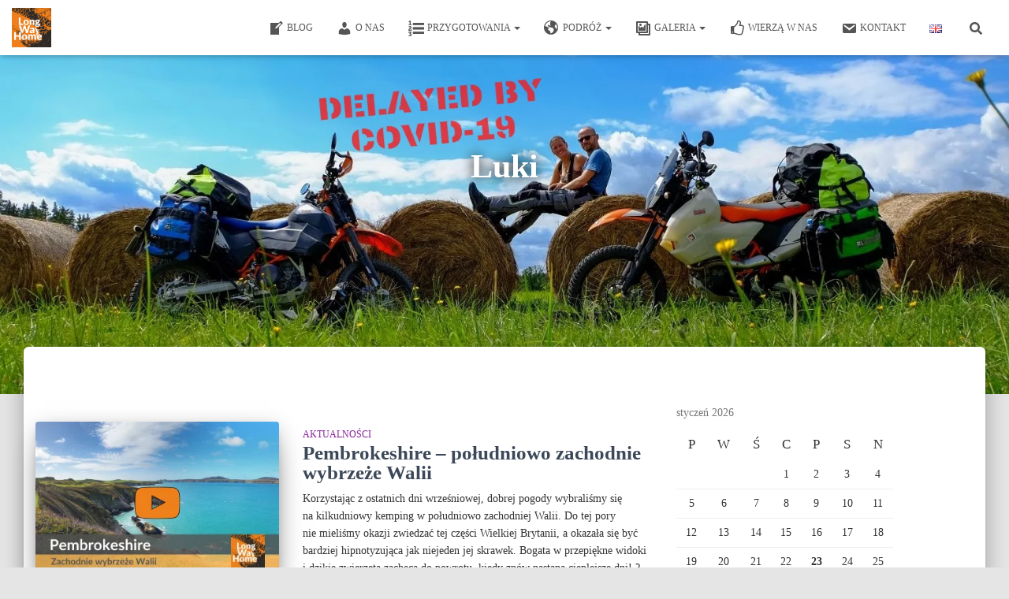

--- FILE ---
content_type: text/html; charset=UTF-8
request_url: https://longwayhome.pl/author/lukasz/
body_size: 16440
content:
<!DOCTYPE html><html lang="pl-PL"><head><meta charset='UTF-8'><meta name="viewport" content="width=device-width, initial-scale=1"><link rel="profile" href="http://gmpg.org/xfn/11"><meta name='robots' content='index, follow, max-image-preview:large, max-snippet:-1, max-video-preview:-1' /> <script id="cookie-law-info-gcm-var-js">var _ckyGcm = {"status":true,"default_settings":[{"analytics":"denied","advertisement":"denied","functional":"denied","necessary":"granted","ad_user_data":"denied","ad_personalization":"denied","regions":"All"}],"wait_for_update":2000,"url_passthrough":false,"ads_data_redaction":false};</script> <script id="cookieyes" type="text/javascript" src="https://cdn-cookieyes.com/client_data/f660e92da4b4e60c71ddae02/script.js"></script><link rel="alternate" href="https://longwayhome.pl/author/lukasz/" hreflang="pl" /><link rel="alternate" href="https://longwayhome.pl/en/author/lukasz/" hreflang="en" />  <script type="text/javascript" id="google_gtagjs-js-consent-mode-data-layer">window.dataLayer = window.dataLayer || [];function gtag(){dataLayer.push(arguments);}
gtag('consent', 'default', {"ad_personalization":"denied","ad_storage":"denied","ad_user_data":"denied","analytics_storage":"denied","functionality_storage":"denied","security_storage":"denied","personalization_storage":"denied","region":["AT","BE","BG","CH","CY","CZ","DE","DK","EE","ES","FI","FR","GB","GR","HR","HU","IE","IS","IT","LI","LT","LU","LV","MT","NL","NO","PL","PT","RO","SE","SI","SK"],"wait_for_update":500});
window._googlesitekitConsentCategoryMap = {"statistics":["analytics_storage"],"marketing":["ad_storage","ad_user_data","ad_personalization"],"functional":["functionality_storage","security_storage"],"preferences":["personalization_storage"]};
window._googlesitekitConsents = {"ad_personalization":"denied","ad_storage":"denied","ad_user_data":"denied","analytics_storage":"denied","functionality_storage":"denied","security_storage":"denied","personalization_storage":"denied","region":["AT","BE","BG","CH","CY","CZ","DE","DK","EE","ES","FI","FR","GB","GR","HR","HU","IE","IS","IT","LI","LT","LU","LV","MT","NL","NO","PL","PT","RO","SE","SI","SK"],"wait_for_update":500};</script> <link media="all" href="https://longwayhome.pl/wp-content/cache/autoptimize/css/autoptimize_8a02a8ad8087c83367cf8fc1375b2202.css" rel="stylesheet"><title>Luki, Author Long Way Home</title><link rel="canonical" href="https://longwayhome.pl/author/lukasz/" /><link rel="next" href="https://longwayhome.pl/author/lukasz/page/2/" /><meta property="og:locale" content="pl_PL" /><meta property="og:locale:alternate" content="en_GB" /><meta property="og:type" content="profile" /><meta property="og:title" content="Luki, Author Long Way Home" /><meta property="og:url" content="https://longwayhome.pl/author/lukasz/" /><meta property="og:site_name" content="Long Way Home" /><meta property="og:image" content="https://longwayhome.pl/wp-content/uploads/2018/10/LWH-logo-800.jpg" /><meta property="og:image:width" content="800" /><meta property="og:image:height" content="800" /><meta property="og:image:type" content="image/jpeg" /><meta name="twitter:card" content="summary_large_image" /> <script type="application/ld+json" class="yoast-schema-graph">{"@context":"https://schema.org","@graph":[{"@type":"ProfilePage","@id":"https://longwayhome.pl/author/lukasz/","url":"https://longwayhome.pl/author/lukasz/","name":"Luki, Author Long Way Home","isPartOf":{"@id":"https://longwayhome.pl/#website"},"primaryImageOfPage":{"@id":"https://longwayhome.pl/author/lukasz/#primaryimage"},"image":{"@id":"https://longwayhome.pl/author/lukasz/#primaryimage"},"thumbnailUrl":"https://longwayhome.pl/wp-content/uploads/2021/02/Pembrokeshire-play-v2.png","breadcrumb":{"@id":"https://longwayhome.pl/author/lukasz/#breadcrumb"},"inLanguage":"pl-PL","potentialAction":[{"@type":"ReadAction","target":["https://longwayhome.pl/author/lukasz/"]}]},{"@type":"ImageObject","inLanguage":"pl-PL","@id":"https://longwayhome.pl/author/lukasz/#primaryimage","url":"https://longwayhome.pl/wp-content/uploads/2021/02/Pembrokeshire-play-v2.png","contentUrl":"https://longwayhome.pl/wp-content/uploads/2021/02/Pembrokeshire-play-v2.png","width":1280,"height":720},{"@type":"BreadcrumbList","@id":"https://longwayhome.pl/author/lukasz/#breadcrumb","itemListElement":[{"@type":"ListItem","position":1,"name":"Homepage","item":"https://longwayhome.pl/"},{"@type":"ListItem","position":2,"name":"Archive for Luki"}]},{"@type":"WebSite","@id":"https://longwayhome.pl/#website","url":"https://longwayhome.pl/","name":"Long Way Home","description":"Motocyklowa podróż dookoła świata","potentialAction":[{"@type":"SearchAction","target":{"@type":"EntryPoint","urlTemplate":"https://longwayhome.pl/?s={search_term_string}"},"query-input":{"@type":"PropertyValueSpecification","valueRequired":true,"valueName":"search_term_string"}}],"inLanguage":"pl-PL"},{"@type":"Person","@id":"https://longwayhome.pl/#/schema/person/297d368e5f10e8bf90cb36f82619e794","name":"Luki","image":{"@type":"ImageObject","inLanguage":"pl-PL","@id":"https://longwayhome.pl/#/schema/person/image/","url":"https://longwayhome.pl/wp-content/uploads/2018/10/LWH-logo-800-150x150.jpg","contentUrl":"https://longwayhome.pl/wp-content/uploads/2018/10/LWH-logo-800-150x150.jpg","caption":"Luki"},"mainEntityOfPage":{"@id":"https://longwayhome.pl/author/lukasz/"}}]}</script> <link rel='dns-prefetch' href='//widgetlogic.org' /><link rel='dns-prefetch' href='//static.addtoany.com' /><link rel='dns-prefetch' href='//www.google.com' /><link rel='dns-prefetch' href='//www.googletagmanager.com' /><link rel='dns-prefetch' href='//maxcdn.bootstrapcdn.com' /><link rel='dns-prefetch' href='//pagead2.googlesyndication.com' /><link href='https://fonts.gstatic.com' crossorigin='anonymous' rel='preconnect' /><link rel="alternate" type="application/rss+xml" title="Long Way Home &raquo; Kanał z wpisami" href="https://longwayhome.pl/feed/" /><link rel="alternate" type="application/rss+xml" title="Long Way Home &raquo; Kanał z komentarzami" href="https://longwayhome.pl/comments/feed/" /><link rel="alternate" type="application/rss+xml" title="Long Way Home &raquo; Kanał z wpisami, których autorem jest Luki" href="https://longwayhome.pl/author/lukasz/feed/" /><link rel='stylesheet' id='dashicons-css' href='https://longwayhome.pl/wp-includes/css/dashicons.min.css?ver=6.9' type='text/css' media='all' /><link rel='stylesheet' id='admin-bar-css' href='https://longwayhome.pl/wp-includes/css/admin-bar.min.css?ver=6.9' type='text/css' media='all' /><link rel='stylesheet' id='obfx-module-pub-css-ikonki-menu-0-css' href='https://maxcdn.bootstrapcdn.com/font-awesome/4.7.0/css/font-awesome.min.css?ver=3.0.5' type='text/css' media='all' /> <script type="text/javascript" src="https://longwayhome.pl/wp-includes/js/jquery/jquery.min.js?ver=3.7.1" id="jquery-core-js"></script> <script type="text/javascript" id="fuse-social-script-js-extra">var fuse_social = {"ajax_url":"https://longwayhome.pl/wp-admin/admin-ajax.php"};
//# sourceURL=fuse-social-script-js-extra</script> <script type="text/javascript" id="addtoany-core-js-before">window.a2a_config=window.a2a_config||{};a2a_config.callbacks=[];a2a_config.overlays=[];a2a_config.templates={};a2a_localize = {
	Share: "Share",
	Save: "Save",
	Subscribe: "Subscribe",
	Email: "Email",
	Bookmark: "Bookmark",
	ShowAll: "Show all",
	ShowLess: "Show less",
	FindServices: "Find service(s)",
	FindAnyServiceToAddTo: "Instantly find any service to add to",
	PoweredBy: "Powered by",
	ShareViaEmail: "Share via email",
	SubscribeViaEmail: "Subscribe via email",
	BookmarkInYourBrowser: "Bookmark in your browser",
	BookmarkInstructions: "Press Ctrl+D or \u2318+D to bookmark this page",
	AddToYourFavorites: "Add to your favorites",
	SendFromWebOrProgram: "Send from any email address or email program",
	EmailProgram: "Email program",
	More: "More&#8230;",
	ThanksForSharing: "Thanks for sharing!",
	ThanksForFollowing: "Thanks for following!"
};


//# sourceURL=addtoany-core-js-before</script> <script type="text/javascript" defer src="https://static.addtoany.com/menu/page.js" id="addtoany-core-js"></script> <script type="text/javascript" id="image-watermark-no-right-click-js-before">var iwArgsNoRightClick = {"rightclick":"N","draganddrop":"N","devtools":"Y","enableToast":"Y","toastMessage":"This content is protected"};

//# sourceURL=image-watermark-no-right-click-js-before</script> 
 <script type="text/javascript" src="https://www.googletagmanager.com/gtag/js?id=G-V9N6JL5CNF" id="google_gtagjs-js" async></script> <script type="text/javascript" id="google_gtagjs-js-after">window.dataLayer = window.dataLayer || [];function gtag(){dataLayer.push(arguments);}
gtag("set","linker",{"domains":["longwayhome.pl"]});
gtag("js", new Date());
gtag("set", "developer_id.dZTNiMT", true);
gtag("config", "G-V9N6JL5CNF");
//# sourceURL=google_gtagjs-js-after</script> <link rel="https://api.w.org/" href="https://longwayhome.pl/wp-json/" /><link rel="alternate" title="JSON" type="application/json" href="https://longwayhome.pl/wp-json/wp/v2/users/3" /><link rel="EditURI" type="application/rsd+xml" title="RSD" href="https://longwayhome.pl/xmlrpc.php?rsd" /><meta name="generator" content="WordPress 6.9" /><meta name="generator" content="Redux 4.4.0" /><meta name="generator" content="Site Kit by Google 1.170.0" /><meta name="google-adsense-platform-account" content="ca-host-pub-2644536267352236"><meta name="google-adsense-platform-domain" content="sitekit.withgoogle.com">  <script type="text/javascript" async="async" src="https://pagead2.googlesyndication.com/pagead/js/adsbygoogle.js?client=ca-pub-2700746565931068&amp;host=ca-host-pub-2644536267352236" crossorigin="anonymous"></script> <link rel="icon" href="https://longwayhome.pl/wp-content/uploads/2018/10/cropped-LWH-logo-800-2-32x32.jpg" sizes="32x32" /><link rel="icon" href="https://longwayhome.pl/wp-content/uploads/2018/10/cropped-LWH-logo-800-2-192x192.jpg" sizes="192x192" /><link rel="apple-touch-icon" href="https://longwayhome.pl/wp-content/uploads/2018/10/cropped-LWH-logo-800-2-180x180.jpg" /><meta name="msapplication-TileImage" content="https://longwayhome.pl/wp-content/uploads/2018/10/cropped-LWH-logo-800-2-270x270.jpg" /></head><body class="archive author author-lukasz author-3 wp-custom-logo wp-theme-hestia header-layout-default"><div class="wrapper  default "><header class="header "><div style="display: none"></div><nav class="navbar navbar-default navbar-fixed-top  no-slider hestia_left navbar-not-transparent"><div class="container"><div class="navbar-header"><div class="title-logo-wrapper"> <a class="navbar-brand" href="https://longwayhome.pl/"
 title="Long Way Home"> <noscript><img  src="https://longwayhome.pl/wp-content/uploads/2018/10/LWH-logo-800.jpg" alt="longwayhome logo" width="800" height="800"></noscript><img class="lazyload"  src='data:image/svg+xml,%3Csvg%20xmlns=%22http://www.w3.org/2000/svg%22%20viewBox=%220%200%20800%20800%22%3E%3C/svg%3E' data-src="https://longwayhome.pl/wp-content/uploads/2018/10/LWH-logo-800.jpg" alt="longwayhome logo" width="800" height="800"></a></div><div class="navbar-toggle-wrapper"> <button type="button" class="navbar-toggle" data-toggle="collapse" data-target="#main-navigation"> <span class="icon-bar"></span><span class="icon-bar"></span><span class="icon-bar"></span> <span class="sr-only">Przełącz Nawigację</span> </button></div></div><div id="main-navigation" class="collapse navbar-collapse"><ul id="menu-menu-gorne-pl" class="nav navbar-nav"><li id="menu-item-125" class="menu-item menu-item-type-custom menu-item-object-custom menu-item-home menu-item-125"><a title="BLOG" href="https://longwayhome.pl/"><i class="obfx-menu-icon dashicons dashicons-welcome-write-blog"></i>BLOG</a></li><li id="menu-item-24" class="menu-item menu-item-type-post_type menu-item-object-page menu-item-24"><a title="O NAS" href="https://longwayhome.pl/o-nas/"><i class="obfx-menu-icon dashicons dashicons-admin-users"></i>O NAS</a></li><li id="menu-item-248" class="menu-item menu-item-type-post_type menu-item-object-page menu-item-has-children menu-item-248 dropdown"><a title="PRZYGOTOWANIA" href="https://longwayhome.pl/przygotowania/" class="dropdown-toggle"><i class="obfx-menu-icon fa fa-list-ol"></i>PRZYGOTOWANIA <span class="caret-wrap"><span class="caret"><svg aria-hidden="true" focusable="false" data-prefix="fas" data-icon="chevron-down" class="svg-inline--fa fa-chevron-down fa-w-14" role="img" xmlns="http://www.w3.org/2000/svg" viewBox="0 0 448 512"><path d="M207.029 381.476L12.686 187.132c-9.373-9.373-9.373-24.569 0-33.941l22.667-22.667c9.357-9.357 24.522-9.375 33.901-.04L224 284.505l154.745-154.021c9.379-9.335 24.544-9.317 33.901.04l22.667 22.667c9.373 9.373 9.373 24.569 0 33.941L240.971 381.476c-9.373 9.372-24.569 9.372-33.942 0z"></path></svg></span></span></a><ul role="menu" class="dropdown-menu"><li id="menu-item-215" class="menu-item menu-item-type-post_type menu-item-object-page menu-item-215"><a title="TRASA" href="https://longwayhome.pl/trasa/"><i class="obfx-menu-icon fa fa-road"></i>TRASA</a></li><li id="menu-item-108" class="menu-item menu-item-type-post_type menu-item-object-page menu-item-108"><a title="WARSZTAT" href="https://longwayhome.pl/warsztat-zmiany-modyfikacje/"><i class="obfx-menu-icon dashicons dashicons-admin-tools"></i>WARSZTAT</a></li><li id="menu-item-2463" class="menu-item menu-item-type-post_type menu-item-object-page menu-item-2463"><a title="DOKUMENTY" href="https://longwayhome.pl/dokumenty/"><i class="obfx-menu-icon dashicons dashicons-admin-page"></i>DOKUMENTY</a></li><li id="menu-item-2440" class="menu-item menu-item-type-post_type menu-item-object-page menu-item-2440"><a title="SZKOLENIA" href="https://longwayhome.pl/szkolenia/"><i class="obfx-menu-icon dashicons dashicons-welcome-learn-more"></i>SZKOLENIA</a></li></ul></li><li id="menu-item-247" class="menu-item menu-item-type-post_type menu-item-object-page menu-item-has-children menu-item-247 dropdown"><a title="PODRÓŻ" href="https://longwayhome.pl/podroz/" class="dropdown-toggle"><i class="obfx-menu-icon dashicons dashicons-admin-site"></i>PODRÓŻ <span class="caret-wrap"><span class="caret"><svg aria-hidden="true" focusable="false" data-prefix="fas" data-icon="chevron-down" class="svg-inline--fa fa-chevron-down fa-w-14" role="img" xmlns="http://www.w3.org/2000/svg" viewBox="0 0 448 512"><path d="M207.029 381.476L12.686 187.132c-9.373-9.373-9.373-24.569 0-33.941l22.667-22.667c9.357-9.357 24.522-9.375 33.901-.04L224 284.505l154.745-154.021c9.379-9.335 24.544-9.317 33.901.04l22.667 22.667c9.373 9.373 9.373 24.569 0 33.941L240.971 381.476c-9.373 9.372-24.569 9.372-33.942 0z"></path></svg></span></span></a><ul role="menu" class="dropdown-menu"><li id="menu-item-4554" class="menu-item menu-item-type-post_type menu-item-object-page menu-item-4554"><a title="EUROTRIP 08/2019" href="https://longwayhome.pl/testowy-eurotrip/"><i class="obfx-menu-icon fa fa-flag"></i>EUROTRIP 08/2019</a></li><li id="menu-item-786" class="menu-item menu-item-type-post_type menu-item-object-page menu-item-786"><a title="WIELKA BRYTANIA" href="https://longwayhome.pl/wielka-brytania/"><i class="obfx-menu-icon fa fa-flag"></i>WIELKA BRYTANIA</a></li><li id="menu-item-245" class="menu-item menu-item-type-post_type menu-item-object-page menu-item-245"><a title="ISLANDIA 06/2016" href="https://longwayhome.pl/islandia/"><i class="obfx-menu-icon fa fa-flag"></i>ISLANDIA 06/2016</a></li><li id="menu-item-2619" class="menu-item menu-item-type-post_type menu-item-object-page menu-item-2619"><a title="WYSPY OWCZE 06/2016" href="https://longwayhome.pl/wyspy-owcze/"><i class="obfx-menu-icon fa fa-flag"></i>WYSPY OWCZE 06/2016</a></li><li id="menu-item-4280" class="menu-item menu-item-type-post_type menu-item-object-page menu-item-4280"><a title="TROMSØ 12/2015" href="https://longwayhome.pl/tromso-zorza-polarna/"><i class="obfx-menu-icon fa fa-flag"></i>TROMSØ 12/2015</a></li></ul></li><li id="menu-item-3106" class="menu-item menu-item-type-post_type menu-item-object-page menu-item-has-children menu-item-3106 dropdown"><a title="GALERIA" href="https://longwayhome.pl/galeria/" class="dropdown-toggle"><i class="obfx-menu-icon dashicons dashicons-format-gallery"></i>GALERIA <span class="caret-wrap"><span class="caret"><svg aria-hidden="true" focusable="false" data-prefix="fas" data-icon="chevron-down" class="svg-inline--fa fa-chevron-down fa-w-14" role="img" xmlns="http://www.w3.org/2000/svg" viewBox="0 0 448 512"><path d="M207.029 381.476L12.686 187.132c-9.373-9.373-9.373-24.569 0-33.941l22.667-22.667c9.357-9.357 24.522-9.375 33.901-.04L224 284.505l154.745-154.021c9.379-9.335 24.544-9.317 33.901.04l22.667 22.667c9.373 9.373 9.373 24.569 0 33.941L240.971 381.476c-9.373 9.372-24.569 9.372-33.942 0z"></path></svg></span></span></a><ul role="menu" class="dropdown-menu"><li id="menu-item-3105" class="menu-item menu-item-type-post_type menu-item-object-page menu-item-3105"><a title="ZDJĘCIA" href="https://longwayhome.pl/zdjecia/"><i class="obfx-menu-icon fa fa-photo"></i>ZDJĘCIA</a></li><li id="menu-item-3107" class="menu-item menu-item-type-post_type menu-item-object-page menu-item-3107"><a title="FILMY" href="https://longwayhome.pl/filmy/"><i class="obfx-menu-icon dashicons dashicons-video-alt"></i>FILMY</a></li></ul></li><li id="menu-item-246" class="menu-item menu-item-type-post_type menu-item-object-page menu-item-246"><a title="WIERZĄ W NAS" href="https://longwayhome.pl/wierza-w-nas/"><i class="obfx-menu-icon fa fa-thumbs-o-up"></i>WIERZĄ W NAS</a></li><li id="menu-item-1607" class="menu-item menu-item-type-post_type menu-item-object-page menu-item-1607"><a title="KONTAKT" href="https://longwayhome.pl/kontakt/"><i class="obfx-menu-icon dashicons dashicons-email"></i>KONTAKT</a></li><li id="menu-item-107-en" class="lang-item lang-item-8 lang-item-en lang-item-first menu-item menu-item-type-custom menu-item-object-custom menu-item-107-en"><a href="https://longwayhome.pl/en/author/lukasz/" hreflang="en-GB" lang="en-GB"><img src="[data-uri]" alt="English" width="16" height="11" style="width: 16px; height: 11px;" /></a></li><li class="hestia-search-in-menu"><div class="hestia-nav-search"><form role="search" method="get" class="search-form" action="https://longwayhome.pl/"> <label> <span class="screen-reader-text">Szukaj:</span> <input type="search" class="search-field" placeholder="Szukaj &hellip;" value="" name="s" /> </label> <input type="submit" class="search-submit" value="Szukaj" /></form></div><a class="hestia-toggle-search"><svg xmlns="http://www.w3.org/2000/svg" viewBox="0 0 512 512" width="16" height="16"><path d="M505 442.7L405.3 343c-4.5-4.5-10.6-7-17-7H372c27.6-35.3 44-79.7 44-128C416 93.1 322.9 0 208 0S0 93.1 0 208s93.1 208 208 208c48.3 0 92.7-16.4 128-44v16.3c0 6.4 2.5 12.5 7 17l99.7 99.7c9.4 9.4 24.6 9.4 33.9 0l28.3-28.3c9.4-9.4 9.4-24.6.1-34zM208 336c-70.7 0-128-57.2-128-128 0-70.7 57.2-128 128-128 70.7 0 128 57.2 128 128 0 70.7-57.2 128-128 128z"></path></svg></a></li></ul></div></div></nav></header><div id="primary" class="boxed-layout-header page-header header-small" data-parallax="active" ><div class="container"><div class="row"><div class="col-md-10 col-md-offset-1 text-center"><h1 class="hestia-title"><span class="vcard">Luki</span></h1></div></div></div><div class="lazyload header-filter" data-bg="https://longwayhome.pl/wp-content/uploads/2021/01/longwayhome-tlo-delayed-by-covid-19.png" style="background-image: url(data:image/svg+xml,%3Csvg%20xmlns=%22http://www.w3.org/2000/svg%22%20viewBox=%220%200%20500%20300%22%3E%3C/svg%3E);"></div></div><div class="main  main-raised "><div class="hestia-blogs" data-layout="sidebar-right"><div class="container"><div class="row"><div class="col-md-8 archive-post-wrap"><article 
 id="post-6133" 
 class="card card-blog card-plain post-6133 post type-post status-publish format-standard has-post-thumbnail hentry category-aktualnosci"><div class="row "><div class="col-ms-5 col-sm-5"><div class="card-image"><a href="https://youtu.be/0vrfFNaW5ek#new_tab" title="Pembrokeshire &#8211; południowo zachodnie wybrzeże Walii"><img width="360" height="240" src="https://longwayhome.pl/wp-content/uploads/2021/02/Pembrokeshire-play-v2-360x240.png" class="attachment-hestia-blog size-hestia-blog wp-post-image" alt="" decoding="async" fetchpriority="high" /></a></div></div><div class= "col-ms-7 col-sm-7"><h6 class="category text-info"><a href="https://longwayhome.pl/category/aktualnosci/" title="Zobacz wszystkie wpisy w Aktualności"  rel="tag">Aktualności</a></h6><h2 class="card-title entry-title"><a href="https://youtu.be/0vrfFNaW5ek#new_tab" title="Pembrokeshire &#8211; południowo zachodnie wybrzeże Walii" rel="bookmark">Pembrokeshire &#8211; południowo zachodnie wybrzeże Walii</a></h2><div class="card-description entry-summary "><p><span style="color: #333333;">Korzystając z&nbsp;ostatnich dni wrześniowej, dobrej pogody wybraliśmy się na&nbsp;kilkudniowy kemping w&nbsp;południowo zachodniej Walii. Do&nbsp;tej&nbsp;pory nie&nbsp;mieliśmy okazji zwiedzać tej&nbsp;części Wielkiej Brytanii, a&nbsp;okazała się być bardziej hipnotyzująca jak niejeden jej skrawek. Bogata w&nbsp;przepiękne widoki i&nbsp;dzikie zwierzęta zachęca do&nbsp;powrotu, kiedy znów nastaną cieplejsze dni! ? <a href="https://youtu.be/0vrfFNaW5ek#new_tab#more-6133" class="more-link"><span aria-label="Czytaj dalej Pembrokeshire &#8211; południowo zachodnie wybrzeże Walii">(więcej&hellip;)</span></a></span></p><div class="addtoany_share_save_container addtoany_content addtoany_content_bottom"><div class="addtoany_header">Udostępnij:</div><div class="a2a_kit a2a_kit_size_30 addtoany_list" data-a2a-url="https://youtu.be/0vrfFNaW5ek#new_tab" data-a2a-title="Pembrokeshire – południowo zachodnie wybrzeże Walii"><a class="a2a_button_facebook" href="https://www.addtoany.com/add_to/facebook?linkurl=https%3A%2F%2Fyoutu.be%2F0vrfFNaW5ek%23new_tab&amp;linkname=Pembrokeshire%20%E2%80%93%20po%C5%82udniowo%20zachodnie%20wybrze%C5%BCe%20Walii" title="Facebook" rel="nofollow noopener" target="_blank"></a><a class="a2a_button_twitter" href="https://www.addtoany.com/add_to/twitter?linkurl=https%3A%2F%2Fyoutu.be%2F0vrfFNaW5ek%23new_tab&amp;linkname=Pembrokeshire%20%E2%80%93%20po%C5%82udniowo%20zachodnie%20wybrze%C5%BCe%20Walii" title="Twitter" rel="nofollow noopener" target="_blank"></a><a class="a2a_button_pinterest" href="https://www.addtoany.com/add_to/pinterest?linkurl=https%3A%2F%2Fyoutu.be%2F0vrfFNaW5ek%23new_tab&amp;linkname=Pembrokeshire%20%E2%80%93%20po%C5%82udniowo%20zachodnie%20wybrze%C5%BCe%20Walii" title="Pinterest" rel="nofollow noopener" target="_blank"></a><a class="a2a_button_whatsapp" href="https://www.addtoany.com/add_to/whatsapp?linkurl=https%3A%2F%2Fyoutu.be%2F0vrfFNaW5ek%23new_tab&amp;linkname=Pembrokeshire%20%E2%80%93%20po%C5%82udniowo%20zachodnie%20wybrze%C5%BCe%20Walii" title="WhatsApp" rel="nofollow noopener" target="_blank"></a><a class="a2a_button_facebook_messenger" href="https://www.addtoany.com/add_to/facebook_messenger?linkurl=https%3A%2F%2Fyoutu.be%2F0vrfFNaW5ek%23new_tab&amp;linkname=Pembrokeshire%20%E2%80%93%20po%C5%82udniowo%20zachodnie%20wybrze%C5%BCe%20Walii" title="Messenger" rel="nofollow noopener" target="_blank"></a></div></div></div><div class="posted-by vcard author">Przez <a href="https://longwayhome.pl/author/lukasz/" title="Luki" class="url"><b class="author-name fn">Luki</b></a>, <a href="https://youtu.be/0vrfFNaW5ek#new_tab"><time class="entry-date published" datetime="2021-02-21T11:41:04+01:00" content="2021-02-21">5 lat</time><time class="updated hestia-hidden" datetime="2021-02-25T12:44:27+01:00">21 lutego 2021</time> temu </a></div></div></div></article><article 
 id="post-6079" 
 class="card card-blog card-plain post-6079 post type-post status-publish format-standard has-post-thumbnail hentry category-aktualnosci"><div class="row "><div class="col-ms-5 col-sm-5"><div class="card-image"><a href="https://www.youtube.com/watch?v=yhIkyRUTSbk#new_tab" title="Tyle krzyku o nic, czyli pierwsze morsowanie z przymrużeniem oka."><noscript><img width="360" height="240" src="https://longwayhome.pl/wp-content/uploads/2021/02/Morsowanie-Luki-play-1-360x240.png" class="attachment-hestia-blog size-hestia-blog wp-post-image" alt="" decoding="async" /></noscript><img width="360" height="240" src='data:image/svg+xml,%3Csvg%20xmlns=%22http://www.w3.org/2000/svg%22%20viewBox=%220%200%20360%20240%22%3E%3C/svg%3E' data-src="https://longwayhome.pl/wp-content/uploads/2021/02/Morsowanie-Luki-play-1-360x240.png" class="lazyload attachment-hestia-blog size-hestia-blog wp-post-image" alt="" decoding="async" /></a></div></div><div class= "col-ms-7 col-sm-7"><h6 class="category text-info"><a href="https://longwayhome.pl/category/aktualnosci/" title="Zobacz wszystkie wpisy w Aktualności"  rel="tag">Aktualności</a></h6><h2 class="card-title entry-title"><a href="https://www.youtube.com/watch?v=yhIkyRUTSbk#new_tab" title="Tyle krzyku o nic, czyli pierwsze morsowanie z przymrużeniem oka." rel="bookmark">Tyle krzyku o nic, czyli pierwsze morsowanie z przymrużeniem oka.</a></h2><div class="card-description entry-summary "><p><span style="color: #333333;">Pierwsze podejście Łukasza do&nbsp;morsowania zakończone sukcesem?! ?? Wciąż się nad&nbsp;tym sukcesem zastanawiamy. ? Oglądać TYLKO&nbsp;z&nbsp;przymrużeniem oka! ?? Osoby bez&nbsp;poczucia humoru proszone są&nbsp;o&nbsp;natychmiastową zmianę kanału ?<br /> </span> <a href="https://www.youtube.com/watch?v=yhIkyRUTSbk#new_tab#more-6079" class="more-link"><span aria-label="Czytaj dalej Tyle krzyku o nic, czyli pierwsze morsowanie z przymrużeniem oka.">(więcej&hellip;)</span></a></p><div class="addtoany_share_save_container addtoany_content addtoany_content_bottom"><div class="addtoany_header">Udostępnij:</div><div class="a2a_kit a2a_kit_size_30 addtoany_list" data-a2a-url="https://www.youtube.com/watch?v=yhIkyRUTSbk#new_tab" data-a2a-title="Tyle krzyku o nic, czyli pierwsze morsowanie z przymrużeniem oka."><a class="a2a_button_facebook" href="https://www.addtoany.com/add_to/facebook?linkurl=https%3A%2F%2Fwww.youtube.com%2Fwatch%3Fv%3DyhIkyRUTSbk%23new_tab&amp;linkname=Tyle%20krzyku%20o%20nic%2C%20czyli%20pierwsze%20morsowanie%20z%20przymru%C5%BCeniem%20oka." title="Facebook" rel="nofollow noopener" target="_blank"></a><a class="a2a_button_twitter" href="https://www.addtoany.com/add_to/twitter?linkurl=https%3A%2F%2Fwww.youtube.com%2Fwatch%3Fv%3DyhIkyRUTSbk%23new_tab&amp;linkname=Tyle%20krzyku%20o%20nic%2C%20czyli%20pierwsze%20morsowanie%20z%20przymru%C5%BCeniem%20oka." title="Twitter" rel="nofollow noopener" target="_blank"></a><a class="a2a_button_pinterest" href="https://www.addtoany.com/add_to/pinterest?linkurl=https%3A%2F%2Fwww.youtube.com%2Fwatch%3Fv%3DyhIkyRUTSbk%23new_tab&amp;linkname=Tyle%20krzyku%20o%20nic%2C%20czyli%20pierwsze%20morsowanie%20z%20przymru%C5%BCeniem%20oka." title="Pinterest" rel="nofollow noopener" target="_blank"></a><a class="a2a_button_whatsapp" href="https://www.addtoany.com/add_to/whatsapp?linkurl=https%3A%2F%2Fwww.youtube.com%2Fwatch%3Fv%3DyhIkyRUTSbk%23new_tab&amp;linkname=Tyle%20krzyku%20o%20nic%2C%20czyli%20pierwsze%20morsowanie%20z%20przymru%C5%BCeniem%20oka." title="WhatsApp" rel="nofollow noopener" target="_blank"></a><a class="a2a_button_facebook_messenger" href="https://www.addtoany.com/add_to/facebook_messenger?linkurl=https%3A%2F%2Fwww.youtube.com%2Fwatch%3Fv%3DyhIkyRUTSbk%23new_tab&amp;linkname=Tyle%20krzyku%20o%20nic%2C%20czyli%20pierwsze%20morsowanie%20z%20przymru%C5%BCeniem%20oka." title="Messenger" rel="nofollow noopener" target="_blank"></a></div></div></div><div class="posted-by vcard author">Przez <a href="https://longwayhome.pl/author/lukasz/" title="Luki" class="url"><b class="author-name fn">Luki</b></a>, <a href="https://www.youtube.com/watch?v=yhIkyRUTSbk#new_tab"><time class="entry-date published" datetime="2021-02-03T16:20:59+01:00" content="2021-02-03">5 lat</time><time class="updated hestia-hidden" datetime="2021-02-25T12:14:24+01:00">3 lutego 2021</time> temu </a></div></div></div></article><article 
 id="post-6068" 
 class="card card-blog card-plain post-6068 post type-post status-publish format-standard has-post-thumbnail hentry category-aktualnosci"><div class="row "><div class="col-ms-5 col-sm-5"><div class="card-image"><a href="https://www.youtube.com/watch?v=Es1wKD0i160#new_tab" title="Spadł śnieg, czas popływać, czyli pierwsze morsowanie Moniki &#8211; film"><noscript><img width="360" height="240" src="https://longwayhome.pl/wp-content/uploads/2021/02/Morsowanie-Moni-play-1-360x240.png" class="attachment-hestia-blog size-hestia-blog wp-post-image" alt="" decoding="async" /></noscript><img width="360" height="240" src='data:image/svg+xml,%3Csvg%20xmlns=%22http://www.w3.org/2000/svg%22%20viewBox=%220%200%20360%20240%22%3E%3C/svg%3E' data-src="https://longwayhome.pl/wp-content/uploads/2021/02/Morsowanie-Moni-play-1-360x240.png" class="lazyload attachment-hestia-blog size-hestia-blog wp-post-image" alt="" decoding="async" /></a></div></div><div class= "col-ms-7 col-sm-7"><h6 class="category text-info"><a href="https://longwayhome.pl/category/aktualnosci/" title="Zobacz wszystkie wpisy w Aktualności"  rel="tag">Aktualności</a></h6><h2 class="card-title entry-title"><a href="https://www.youtube.com/watch?v=Es1wKD0i160#new_tab" title="Spadł śnieg, czas popływać, czyli pierwsze morsowanie Moniki &#8211; film" rel="bookmark">Spadł śnieg, czas popływać, czyli pierwsze morsowanie Moniki &#8211; film</a></h2><div class="card-description entry-summary "><p><span style="color: #333333;">W&nbsp;końcu! Pierwszy śnieg w&nbsp;UK i&nbsp;minusowa temperatura! Może nie&nbsp;w&nbsp;skutym lodem przeręblu, ale&nbsp;wciąż w&nbsp;całkiem chłodnej wodzie udało się nam przemóc niechęć do&nbsp;zimna. Pierwsze morsowanie w&nbsp;wykonaniu Moniki i&nbsp;naszej koleżanki. OK, temat nie&nbsp;motocyklowy, ale&nbsp;nie&nbsp;samym motocyklem żyje człowiek. ? A&nbsp;póki czekamy na&nbsp;otwarcie wciąż zablokowanych granic, możemy czas nam dany wykorzystać do&nbsp;poprawy swojej odporności!</span></p><p> <a href="https://www.youtube.com/watch?v=Es1wKD0i160#new_tab#more-6068" class="more-link"><span aria-label="Czytaj dalej Spadł śnieg, czas popływać, czyli pierwsze morsowanie Moniki &#8211; film">(więcej&hellip;)</span></a></p><div class="addtoany_share_save_container addtoany_content addtoany_content_bottom"><div class="addtoany_header">Udostępnij:</div><div class="a2a_kit a2a_kit_size_30 addtoany_list" data-a2a-url="https://www.youtube.com/watch?v=Es1wKD0i160#new_tab" data-a2a-title="Spadł śnieg, czas popływać, czyli pierwsze morsowanie Moniki – film"><a class="a2a_button_facebook" href="https://www.addtoany.com/add_to/facebook?linkurl=https%3A%2F%2Fwww.youtube.com%2Fwatch%3Fv%3DEs1wKD0i160%23new_tab&amp;linkname=Spad%C5%82%20%C5%9Bnieg%2C%20czas%20pop%C5%82ywa%C4%87%2C%20czyli%20pierwsze%20morsowanie%20Moniki%20%E2%80%93%20film" title="Facebook" rel="nofollow noopener" target="_blank"></a><a class="a2a_button_twitter" href="https://www.addtoany.com/add_to/twitter?linkurl=https%3A%2F%2Fwww.youtube.com%2Fwatch%3Fv%3DEs1wKD0i160%23new_tab&amp;linkname=Spad%C5%82%20%C5%9Bnieg%2C%20czas%20pop%C5%82ywa%C4%87%2C%20czyli%20pierwsze%20morsowanie%20Moniki%20%E2%80%93%20film" title="Twitter" rel="nofollow noopener" target="_blank"></a><a class="a2a_button_pinterest" href="https://www.addtoany.com/add_to/pinterest?linkurl=https%3A%2F%2Fwww.youtube.com%2Fwatch%3Fv%3DEs1wKD0i160%23new_tab&amp;linkname=Spad%C5%82%20%C5%9Bnieg%2C%20czas%20pop%C5%82ywa%C4%87%2C%20czyli%20pierwsze%20morsowanie%20Moniki%20%E2%80%93%20film" title="Pinterest" rel="nofollow noopener" target="_blank"></a><a class="a2a_button_whatsapp" href="https://www.addtoany.com/add_to/whatsapp?linkurl=https%3A%2F%2Fwww.youtube.com%2Fwatch%3Fv%3DEs1wKD0i160%23new_tab&amp;linkname=Spad%C5%82%20%C5%9Bnieg%2C%20czas%20pop%C5%82ywa%C4%87%2C%20czyli%20pierwsze%20morsowanie%20Moniki%20%E2%80%93%20film" title="WhatsApp" rel="nofollow noopener" target="_blank"></a><a class="a2a_button_facebook_messenger" href="https://www.addtoany.com/add_to/facebook_messenger?linkurl=https%3A%2F%2Fwww.youtube.com%2Fwatch%3Fv%3DEs1wKD0i160%23new_tab&amp;linkname=Spad%C5%82%20%C5%9Bnieg%2C%20czas%20pop%C5%82ywa%C4%87%2C%20czyli%20pierwsze%20morsowanie%20Moniki%20%E2%80%93%20film" title="Messenger" rel="nofollow noopener" target="_blank"></a></div></div></div><div class="posted-by vcard author">Przez <a href="https://longwayhome.pl/author/lukasz/" title="Luki" class="url"><b class="author-name fn">Luki</b></a>, <a href="https://www.youtube.com/watch?v=Es1wKD0i160#new_tab"><time class="entry-date published" datetime="2021-01-28T23:47:36+01:00" content="2021-01-28">5 lat</time><time class="updated hestia-hidden" datetime="2021-02-25T12:16:16+01:00">28 stycznia 2021</time> temu </a></div></div></div></article><article 
 id="post-6032" 
 class="card card-blog card-plain post-6032 post type-post status-publish format-standard has-post-thumbnail hentry category-aktualnosci category-podroze"><div class="row "><div class="col-ms-5 col-sm-5"><div class="card-image"><a href="https://longwayhome.pl/historia-ktorej-nie-bylo-czyli-podsumowanie-roku-2020-oczami-lukasza/" title="&#8220;Historia, której nie było&#8221; czyli podsumowanie roku 2020 oczami Łukasza"><noscript><img width="360" height="240" src="https://longwayhome.pl/wp-content/uploads/2021/01/DJI_0303-2-e1610448196150-360x240.jpg" class="attachment-hestia-blog size-hestia-blog wp-post-image" alt="" decoding="async" /></noscript><img width="360" height="240" src='data:image/svg+xml,%3Csvg%20xmlns=%22http://www.w3.org/2000/svg%22%20viewBox=%220%200%20360%20240%22%3E%3C/svg%3E' data-src="https://longwayhome.pl/wp-content/uploads/2021/01/DJI_0303-2-e1610448196150-360x240.jpg" class="lazyload attachment-hestia-blog size-hestia-blog wp-post-image" alt="" decoding="async" /></a></div></div><div class= "col-ms-7 col-sm-7"><h6 class="category text-info"><a href="https://longwayhome.pl/category/aktualnosci/" title="Zobacz wszystkie wpisy w Aktualności"  rel="tag">Aktualności</a> <a href="https://longwayhome.pl/category/podroze/" title="Zobacz wszystkie wpisy w Podróże"  rel="tag">Podróże</a></h6><h2 class="card-title entry-title"><a href="https://longwayhome.pl/historia-ktorej-nie-bylo-czyli-podsumowanie-roku-2020-oczami-lukasza/" title="&#8220;Historia, której nie było&#8221; czyli podsumowanie roku 2020 oczami Łukasza" rel="bookmark">&#8220;Historia, której nie było&#8221; czyli podsumowanie roku 2020 oczami Łukasza</a></h2><div class="card-description entry-summary "><p><span style="color: #333333;">Zainspirowany <span style="color: #ff6600;"><a href="https://longwayhome.pl/podsumowanie-roku-2020-w-podrozy-oczami-moni/" style="color: #ff6600;">wpisem Moniki</a></span> oraz&nbsp;konkursem <span style="color: #ff6600;"><a href="https://motobirds.com" target="_blank" style="color: #ff6600;" rel="noopener">Motobirds</a></span> i&nbsp;<a href="https://www.stajniamotocyklowa.pl" target="_blank" rel="noopener"><span style="color: #ff6600;">Stajnia Motocyklowa</span></a> postanowiłem we&nbsp;własnym stylu skrobnąć kilka słów na&nbsp;temat naszej podróży, którą z&nbsp;wiadomych przyczyn odłożyliśmy w&nbsp;czasie i&nbsp;przestrzeni. <span>?</span><span>? Chciałoby się bardzo byśmy już mogli wyruszyć, czego odzwierciedleniem jest poniższy tekst. Oczywiście nie&nbsp;chcemy, aby wszystkie poniższe sytuacje miały miejsce, ale&nbsp;kto wie co&nbsp;wydarzyć się mogło? ? Przed&nbsp;przystąpieniem do&nbsp;lektury, proponuję zaparzyć gorącą herbatę lub kawkę, ubrać ciepłe kapcie (w&nbsp;okresie zimowym oczywiście ?) i&nbsp;okryć się kocem. Miłego czytania. ?</span></span></p><p>&nbsp;</p><p> <a href="https://longwayhome.pl/historia-ktorej-nie-bylo-czyli-podsumowanie-roku-2020-oczami-lukasza/#more-6032" class="more-link"><span aria-label="Czytaj dalej &#8220;Historia, której nie było&#8221; czyli podsumowanie roku 2020 oczami Łukasza">(więcej&hellip;)</span></a></p><div class="addtoany_share_save_container addtoany_content addtoany_content_bottom"><div class="addtoany_header">Udostępnij:</div><div class="a2a_kit a2a_kit_size_30 addtoany_list" data-a2a-url="https://longwayhome.pl/historia-ktorej-nie-bylo-czyli-podsumowanie-roku-2020-oczami-lukasza/" data-a2a-title="“Historia, której nie było” czyli podsumowanie roku 2020 oczami Łukasza"><a class="a2a_button_facebook" href="https://www.addtoany.com/add_to/facebook?linkurl=https%3A%2F%2Flongwayhome.pl%2Fhistoria-ktorej-nie-bylo-czyli-podsumowanie-roku-2020-oczami-lukasza%2F&amp;linkname=%E2%80%9CHistoria%2C%20kt%C3%B3rej%20nie%20by%C5%82o%E2%80%9D%20czyli%20podsumowanie%20roku%202020%20oczami%20%C5%81ukasza" title="Facebook" rel="nofollow noopener" target="_blank"></a><a class="a2a_button_twitter" href="https://www.addtoany.com/add_to/twitter?linkurl=https%3A%2F%2Flongwayhome.pl%2Fhistoria-ktorej-nie-bylo-czyli-podsumowanie-roku-2020-oczami-lukasza%2F&amp;linkname=%E2%80%9CHistoria%2C%20kt%C3%B3rej%20nie%20by%C5%82o%E2%80%9D%20czyli%20podsumowanie%20roku%202020%20oczami%20%C5%81ukasza" title="Twitter" rel="nofollow noopener" target="_blank"></a><a class="a2a_button_pinterest" href="https://www.addtoany.com/add_to/pinterest?linkurl=https%3A%2F%2Flongwayhome.pl%2Fhistoria-ktorej-nie-bylo-czyli-podsumowanie-roku-2020-oczami-lukasza%2F&amp;linkname=%E2%80%9CHistoria%2C%20kt%C3%B3rej%20nie%20by%C5%82o%E2%80%9D%20czyli%20podsumowanie%20roku%202020%20oczami%20%C5%81ukasza" title="Pinterest" rel="nofollow noopener" target="_blank"></a><a class="a2a_button_whatsapp" href="https://www.addtoany.com/add_to/whatsapp?linkurl=https%3A%2F%2Flongwayhome.pl%2Fhistoria-ktorej-nie-bylo-czyli-podsumowanie-roku-2020-oczami-lukasza%2F&amp;linkname=%E2%80%9CHistoria%2C%20kt%C3%B3rej%20nie%20by%C5%82o%E2%80%9D%20czyli%20podsumowanie%20roku%202020%20oczami%20%C5%81ukasza" title="WhatsApp" rel="nofollow noopener" target="_blank"></a><a class="a2a_button_facebook_messenger" href="https://www.addtoany.com/add_to/facebook_messenger?linkurl=https%3A%2F%2Flongwayhome.pl%2Fhistoria-ktorej-nie-bylo-czyli-podsumowanie-roku-2020-oczami-lukasza%2F&amp;linkname=%E2%80%9CHistoria%2C%20kt%C3%B3rej%20nie%20by%C5%82o%E2%80%9D%20czyli%20podsumowanie%20roku%202020%20oczami%20%C5%81ukasza" title="Messenger" rel="nofollow noopener" target="_blank"></a></div></div></div><div class="posted-by vcard author">Przez <a href="https://longwayhome.pl/author/lukasz/" title="Luki" class="url"><b class="author-name fn">Luki</b></a>, <a href="https://longwayhome.pl/historia-ktorej-nie-bylo-czyli-podsumowanie-roku-2020-oczami-lukasza/"><time class="entry-date published" datetime="2021-01-12T12:13:30+01:00" content="2021-01-12">5 lat</time><time class="updated hestia-hidden" datetime="2021-02-16T22:24:57+01:00">12 stycznia 2021</time> temu </a></div></div></div></article><article 
 id="post-3143" 
 class="card card-blog card-plain post-3143 post type-post status-publish format-standard has-post-thumbnail hentry category-aktualnosci category-warsztat"><div class="row "><div class="col-ms-5 col-sm-5"><div class="card-image"><a href="https://longwayhome.pl/stopka-boczna/" title="Stopka boczna"><noscript><img width="360" height="240" src="https://longwayhome.pl/wp-content/uploads/2019/05/longwayhome-rtw-warsztat-workshop-stopka-boczna-sidestand-tlo-360x240.jpg" class="attachment-hestia-blog size-hestia-blog wp-post-image" alt="" decoding="async" srcset="https://longwayhome.pl/wp-content/uploads/2019/05/longwayhome-rtw-warsztat-workshop-stopka-boczna-sidestand-tlo-360x240.jpg 360w, https://longwayhome.pl/wp-content/uploads/2019/05/longwayhome-rtw-warsztat-workshop-stopka-boczna-sidestand-tlo-800x533.jpg 800w, https://longwayhome.pl/wp-content/uploads/2019/05/longwayhome-rtw-warsztat-workshop-stopka-boczna-sidestand-tlo-768x512.jpg 768w, https://longwayhome.pl/wp-content/uploads/2019/05/longwayhome-rtw-warsztat-workshop-stopka-boczna-sidestand-tlo.jpg 1620w" sizes="(max-width: 360px) 100vw, 360px" /></noscript><img width="360" height="240" src='data:image/svg+xml,%3Csvg%20xmlns=%22http://www.w3.org/2000/svg%22%20viewBox=%220%200%20360%20240%22%3E%3C/svg%3E' data-src="https://longwayhome.pl/wp-content/uploads/2019/05/longwayhome-rtw-warsztat-workshop-stopka-boczna-sidestand-tlo-360x240.jpg" class="lazyload attachment-hestia-blog size-hestia-blog wp-post-image" alt="" decoding="async" data-srcset="https://longwayhome.pl/wp-content/uploads/2019/05/longwayhome-rtw-warsztat-workshop-stopka-boczna-sidestand-tlo-360x240.jpg 360w, https://longwayhome.pl/wp-content/uploads/2019/05/longwayhome-rtw-warsztat-workshop-stopka-boczna-sidestand-tlo-800x533.jpg 800w, https://longwayhome.pl/wp-content/uploads/2019/05/longwayhome-rtw-warsztat-workshop-stopka-boczna-sidestand-tlo-768x512.jpg 768w, https://longwayhome.pl/wp-content/uploads/2019/05/longwayhome-rtw-warsztat-workshop-stopka-boczna-sidestand-tlo.jpg 1620w" data-sizes="(max-width: 360px) 100vw, 360px" /></a></div></div><div class= "col-ms-7 col-sm-7"><h6 class="category text-info"><a href="https://longwayhome.pl/category/aktualnosci/" title="Zobacz wszystkie wpisy w Aktualności"  rel="tag">Aktualności</a> <a href="https://longwayhome.pl/category/warsztat/" title="Zobacz wszystkie wpisy w Warsztat"  rel="tag">Warsztat</a></h6><h2 class="card-title entry-title"><a href="https://longwayhome.pl/stopka-boczna/" title="Stopka boczna" rel="bookmark">Stopka boczna</a></h2><div class="card-description entry-summary "><h3 class="western"><span style="color: #333333;"><strong>Kochanie, a&nbsp;przecież wczoraj </strong><strong>zostawiłam </strong><strong>motocykl  w&nbsp;pionie!</strong></span></h3><p><span style="color: #333333;"><span lang="pl-PL">Hehe, przypominałem sobie sytuację Moniki sprzed kilku miesięcy. 😀 W&nbsp;skrócie pisząc – musiała wymieniać klamkę sprzęgła po&nbsp;zostawieniu motocykla na&nbsp;noc na&nbsp;trawce. O&nbsp;poranku okazało się, że&nbsp;nie&nbsp;utwardzona gleba nie&nbsp;jest wystarczająco silną podporą dla bocznej stopki Suzuki Bandit, który&nbsp;zwyczajnie runął na&nbsp;ziemię. Prosta podkładka, duży kamień, deska czy&nbsp;nawet nakrętka słoika po&nbsp;ogórkach podłożone pod&nbsp;stopkę dałyby powierzchnię na&nbsp;tyle dużą, że&nbsp;motocykl przez&nbsp;noc ustałby w&nbsp;pionie. Temat wielokrotnie przerabiany przez&nbsp;nas, jednak w&nbsp;tym dniu zapomniany.</span> <a href="https://longwayhome.pl/stopka-boczna/#more-3143" class="more-link"><span aria-label="Czytaj dalej Stopka boczna">(więcej&hellip;)</span></a></span></p><div class="addtoany_share_save_container addtoany_content addtoany_content_bottom"><div class="addtoany_header">Udostępnij:</div><div class="a2a_kit a2a_kit_size_30 addtoany_list" data-a2a-url="https://longwayhome.pl/stopka-boczna/" data-a2a-title="Stopka boczna"><a class="a2a_button_facebook" href="https://www.addtoany.com/add_to/facebook?linkurl=https%3A%2F%2Flongwayhome.pl%2Fstopka-boczna%2F&amp;linkname=Stopka%20boczna" title="Facebook" rel="nofollow noopener" target="_blank"></a><a class="a2a_button_twitter" href="https://www.addtoany.com/add_to/twitter?linkurl=https%3A%2F%2Flongwayhome.pl%2Fstopka-boczna%2F&amp;linkname=Stopka%20boczna" title="Twitter" rel="nofollow noopener" target="_blank"></a><a class="a2a_button_pinterest" href="https://www.addtoany.com/add_to/pinterest?linkurl=https%3A%2F%2Flongwayhome.pl%2Fstopka-boczna%2F&amp;linkname=Stopka%20boczna" title="Pinterest" rel="nofollow noopener" target="_blank"></a><a class="a2a_button_whatsapp" href="https://www.addtoany.com/add_to/whatsapp?linkurl=https%3A%2F%2Flongwayhome.pl%2Fstopka-boczna%2F&amp;linkname=Stopka%20boczna" title="WhatsApp" rel="nofollow noopener" target="_blank"></a><a class="a2a_button_facebook_messenger" href="https://www.addtoany.com/add_to/facebook_messenger?linkurl=https%3A%2F%2Flongwayhome.pl%2Fstopka-boczna%2F&amp;linkname=Stopka%20boczna" title="Messenger" rel="nofollow noopener" target="_blank"></a></div></div></div><div class="posted-by vcard author">Przez <a href="https://longwayhome.pl/author/lukasz/" title="Luki" class="url"><b class="author-name fn">Luki</b></a>, <a href="https://longwayhome.pl/stopka-boczna/"><time class="entry-date published" datetime="2020-12-12T11:00:11+01:00" content="2020-12-12">5 lat</time><time class="updated hestia-hidden" datetime="2020-12-02T17:13:58+01:00">12 grudnia 2020</time> temu </a></div></div></div></article><article 
 id="post-5859" 
 class="card card-blog card-plain post-5859 post type-post status-publish format-standard has-post-thumbnail hentry category-aktualnosci category-warsztat"><div class="row "><div class="col-ms-5 col-sm-5"><div class="card-image"><a href="https://longwayhome.pl/dzwignie-zaworowe-aktualizacja/" title="Dźwignie zaworowe aktualizacja"><noscript><img width="360" height="240" src="https://longwayhome.pl/wp-content/uploads/2020/11/longwayhome-rtw-rocker-arms-dzwignie-zaworowe-tlo-horyzontalne-360x240.jpg" class="attachment-hestia-blog size-hestia-blog wp-post-image" alt="" decoding="async" /></noscript><img width="360" height="240" src='data:image/svg+xml,%3Csvg%20xmlns=%22http://www.w3.org/2000/svg%22%20viewBox=%220%200%20360%20240%22%3E%3C/svg%3E' data-src="https://longwayhome.pl/wp-content/uploads/2020/11/longwayhome-rtw-rocker-arms-dzwignie-zaworowe-tlo-horyzontalne-360x240.jpg" class="lazyload attachment-hestia-blog size-hestia-blog wp-post-image" alt="" decoding="async" /></a></div></div><div class= "col-ms-7 col-sm-7"><h6 class="category text-info"><a href="https://longwayhome.pl/category/aktualnosci/" title="Zobacz wszystkie wpisy w Aktualności"  rel="tag">Aktualności</a> <a href="https://longwayhome.pl/category/warsztat/" title="Zobacz wszystkie wpisy w Warsztat"  rel="tag">Warsztat</a></h6><h2 class="card-title entry-title"><a href="https://longwayhome.pl/dzwignie-zaworowe-aktualizacja/" title="Dźwignie zaworowe aktualizacja" rel="bookmark">Dźwignie zaworowe aktualizacja</a></h2><div class="card-description entry-summary "><p><span style="color: #333333;">Nowe dźwignie robią robotę – popychają zawory 😀 , rolki kręcą się bez&nbsp;zarzutu, podczas serwisu nie&nbsp;wyczułem zbędnego luzu. Po&nbsp;prostu bajka. Póki co, nie&nbsp;powiem złego słowa, choć zdaję sobie sprawę, że&nbsp;ich wytrzymałość nie&nbsp;pozwoli na&nbsp;obskoczenie globu i&nbsp;po&nbsp;drodze będzie trzeba je&nbsp;wymienić. <a href="https://longwayhome.pl/dzwignie-zaworowe-aktualizacja/#more-5859" class="more-link"><span aria-label="Czytaj dalej Dźwignie zaworowe aktualizacja">(więcej&hellip;)</span></a></span></p><div class="addtoany_share_save_container addtoany_content addtoany_content_bottom"><div class="addtoany_header">Udostępnij:</div><div class="a2a_kit a2a_kit_size_30 addtoany_list" data-a2a-url="https://longwayhome.pl/dzwignie-zaworowe-aktualizacja/" data-a2a-title="Dźwignie zaworowe aktualizacja"><a class="a2a_button_facebook" href="https://www.addtoany.com/add_to/facebook?linkurl=https%3A%2F%2Flongwayhome.pl%2Fdzwignie-zaworowe-aktualizacja%2F&amp;linkname=D%C5%BAwignie%20zaworowe%20aktualizacja" title="Facebook" rel="nofollow noopener" target="_blank"></a><a class="a2a_button_twitter" href="https://www.addtoany.com/add_to/twitter?linkurl=https%3A%2F%2Flongwayhome.pl%2Fdzwignie-zaworowe-aktualizacja%2F&amp;linkname=D%C5%BAwignie%20zaworowe%20aktualizacja" title="Twitter" rel="nofollow noopener" target="_blank"></a><a class="a2a_button_pinterest" href="https://www.addtoany.com/add_to/pinterest?linkurl=https%3A%2F%2Flongwayhome.pl%2Fdzwignie-zaworowe-aktualizacja%2F&amp;linkname=D%C5%BAwignie%20zaworowe%20aktualizacja" title="Pinterest" rel="nofollow noopener" target="_blank"></a><a class="a2a_button_whatsapp" href="https://www.addtoany.com/add_to/whatsapp?linkurl=https%3A%2F%2Flongwayhome.pl%2Fdzwignie-zaworowe-aktualizacja%2F&amp;linkname=D%C5%BAwignie%20zaworowe%20aktualizacja" title="WhatsApp" rel="nofollow noopener" target="_blank"></a><a class="a2a_button_facebook_messenger" href="https://www.addtoany.com/add_to/facebook_messenger?linkurl=https%3A%2F%2Flongwayhome.pl%2Fdzwignie-zaworowe-aktualizacja%2F&amp;linkname=D%C5%BAwignie%20zaworowe%20aktualizacja" title="Messenger" rel="nofollow noopener" target="_blank"></a></div></div></div><div class="posted-by vcard author">Przez <a href="https://longwayhome.pl/author/lukasz/" title="Luki" class="url"><b class="author-name fn">Luki</b></a>, <a href="https://longwayhome.pl/dzwignie-zaworowe-aktualizacja/"><time class="entry-date published" datetime="2020-11-18T22:20:10+01:00" content="2020-11-18">5 lat</time> temu </a></div></div></div></article><article 
 id="post-3255" 
 class="card card-blog card-plain post-3255 post type-post status-publish format-standard has-post-thumbnail hentry category-aktualnosci category-warsztat"><div class="row "><div class="col-ms-5 col-sm-5"><div class="card-image"><a href="https://longwayhome.pl/podgrzewane-manetki/" title="Podgrzewane manetki"><noscript><img width="360" height="240" src="https://longwayhome.pl/wp-content/uploads/2019/05/longwayhome-rtw-warsztat-workshop-podgrzewane-manetki-heated-grips-tlo-360x240.jpg" class="attachment-hestia-blog size-hestia-blog wp-post-image" alt="Podgrzewane manetki Oxford na KTM 690 Enduro - Oxford heated grips on KTM 690 Enduro - 2" decoding="async" srcset="https://longwayhome.pl/wp-content/uploads/2019/05/longwayhome-rtw-warsztat-workshop-podgrzewane-manetki-heated-grips-tlo-360x240.jpg 360w, https://longwayhome.pl/wp-content/uploads/2019/05/longwayhome-rtw-warsztat-workshop-podgrzewane-manetki-heated-grips-tlo-800x533.jpg 800w, https://longwayhome.pl/wp-content/uploads/2019/05/longwayhome-rtw-warsztat-workshop-podgrzewane-manetki-heated-grips-tlo-768x512.jpg 768w, https://longwayhome.pl/wp-content/uploads/2019/05/longwayhome-rtw-warsztat-workshop-podgrzewane-manetki-heated-grips-tlo.jpg 1620w" sizes="(max-width: 360px) 100vw, 360px" /></noscript><img width="360" height="240" src='data:image/svg+xml,%3Csvg%20xmlns=%22http://www.w3.org/2000/svg%22%20viewBox=%220%200%20360%20240%22%3E%3C/svg%3E' data-src="https://longwayhome.pl/wp-content/uploads/2019/05/longwayhome-rtw-warsztat-workshop-podgrzewane-manetki-heated-grips-tlo-360x240.jpg" class="lazyload attachment-hestia-blog size-hestia-blog wp-post-image" alt="Podgrzewane manetki Oxford na KTM 690 Enduro - Oxford heated grips on KTM 690 Enduro - 2" decoding="async" data-srcset="https://longwayhome.pl/wp-content/uploads/2019/05/longwayhome-rtw-warsztat-workshop-podgrzewane-manetki-heated-grips-tlo-360x240.jpg 360w, https://longwayhome.pl/wp-content/uploads/2019/05/longwayhome-rtw-warsztat-workshop-podgrzewane-manetki-heated-grips-tlo-800x533.jpg 800w, https://longwayhome.pl/wp-content/uploads/2019/05/longwayhome-rtw-warsztat-workshop-podgrzewane-manetki-heated-grips-tlo-768x512.jpg 768w, https://longwayhome.pl/wp-content/uploads/2019/05/longwayhome-rtw-warsztat-workshop-podgrzewane-manetki-heated-grips-tlo.jpg 1620w" data-sizes="(max-width: 360px) 100vw, 360px" /></a></div></div><div class= "col-ms-7 col-sm-7"><h6 class="category text-info"><a href="https://longwayhome.pl/category/aktualnosci/" title="Zobacz wszystkie wpisy w Aktualności"  rel="tag">Aktualności</a> <a href="https://longwayhome.pl/category/warsztat/" title="Zobacz wszystkie wpisy w Warsztat"  rel="tag">Warsztat</a></h6><h2 class="card-title entry-title"><a href="https://longwayhome.pl/podgrzewane-manetki/" title="Podgrzewane manetki" rel="bookmark">Podgrzewane manetki</a></h2><div class="card-description entry-summary "><h3><span style="color: #333333;"><strong>Afryka w&nbsp;rękawicach</strong></span></h3><p><span style="color: #333333;">Jednym z&nbsp;„gadżetów” jakie zawsze sobie ceniłem w&nbsp;motocyklu, są&nbsp;podgrzewane manetki. Jeżdżący w&nbsp;chłodniejsze dni wiedzą doskonale, że&nbsp;skostniałymi dłońmi ciężko jest operować klamkami sprzęgła i&nbsp;hamulca. <a href="https://longwayhome.pl/podgrzewane-manetki/#more-3255" class="more-link"><span aria-label="Czytaj dalej Podgrzewane manetki">(więcej&hellip;)</span></a></span></p><div class="addtoany_share_save_container addtoany_content addtoany_content_bottom"><div class="addtoany_header">Udostępnij:</div><div class="a2a_kit a2a_kit_size_30 addtoany_list" data-a2a-url="https://longwayhome.pl/podgrzewane-manetki/" data-a2a-title="Podgrzewane manetki"><a class="a2a_button_facebook" href="https://www.addtoany.com/add_to/facebook?linkurl=https%3A%2F%2Flongwayhome.pl%2Fpodgrzewane-manetki%2F&amp;linkname=Podgrzewane%20manetki" title="Facebook" rel="nofollow noopener" target="_blank"></a><a class="a2a_button_twitter" href="https://www.addtoany.com/add_to/twitter?linkurl=https%3A%2F%2Flongwayhome.pl%2Fpodgrzewane-manetki%2F&amp;linkname=Podgrzewane%20manetki" title="Twitter" rel="nofollow noopener" target="_blank"></a><a class="a2a_button_pinterest" href="https://www.addtoany.com/add_to/pinterest?linkurl=https%3A%2F%2Flongwayhome.pl%2Fpodgrzewane-manetki%2F&amp;linkname=Podgrzewane%20manetki" title="Pinterest" rel="nofollow noopener" target="_blank"></a><a class="a2a_button_whatsapp" href="https://www.addtoany.com/add_to/whatsapp?linkurl=https%3A%2F%2Flongwayhome.pl%2Fpodgrzewane-manetki%2F&amp;linkname=Podgrzewane%20manetki" title="WhatsApp" rel="nofollow noopener" target="_blank"></a><a class="a2a_button_facebook_messenger" href="https://www.addtoany.com/add_to/facebook_messenger?linkurl=https%3A%2F%2Flongwayhome.pl%2Fpodgrzewane-manetki%2F&amp;linkname=Podgrzewane%20manetki" title="Messenger" rel="nofollow noopener" target="_blank"></a></div></div></div><div class="posted-by vcard author">Przez <a href="https://longwayhome.pl/author/lukasz/" title="Luki" class="url"><b class="author-name fn">Luki</b></a>, <a href="https://longwayhome.pl/podgrzewane-manetki/"><time class="entry-date published" datetime="2020-10-01T08:00:38+02:00" content="2020-10-01">5 lat</time><time class="updated hestia-hidden" datetime="2020-11-18T19:20:51+01:00">1 października 2020</time> temu </a></div></div></div></article><article 
 id="post-5020" 
 class="card card-blog card-plain post-5020 post type-post status-publish format-standard has-post-thumbnail hentry category-aktualnosci category-warsztat"><div class="row "><div class="col-ms-5 col-sm-5"><div class="card-image"><a href="https://longwayhome.pl/zbiornik-paliwa-aktualizacja/" title="Zbiornik paliwa aktualizacja"><noscript><img width="360" height="240" src="https://longwayhome.pl/wp-content/uploads/2020/03/longwayhome-rtw-fuel-tanks-zbiornik-paliwa-update-9-360x240.jpg" class="attachment-hestia-blog size-hestia-blog wp-post-image" alt="" decoding="async" srcset="https://longwayhome.pl/wp-content/uploads/2020/03/longwayhome-rtw-fuel-tanks-zbiornik-paliwa-update-9-360x240.jpg 360w, https://longwayhome.pl/wp-content/uploads/2020/03/longwayhome-rtw-fuel-tanks-zbiornik-paliwa-update-9-750x500.jpg 750w, https://longwayhome.pl/wp-content/uploads/2020/03/longwayhome-rtw-fuel-tanks-zbiornik-paliwa-update-9-768x512.jpg 768w, https://longwayhome.pl/wp-content/uploads/2020/03/longwayhome-rtw-fuel-tanks-zbiornik-paliwa-update-9-1536x1024.jpg 1536w, https://longwayhome.pl/wp-content/uploads/2020/03/longwayhome-rtw-fuel-tanks-zbiornik-paliwa-update-9.jpg 1620w" sizes="(max-width: 360px) 100vw, 360px" /></noscript><img width="360" height="240" src='data:image/svg+xml,%3Csvg%20xmlns=%22http://www.w3.org/2000/svg%22%20viewBox=%220%200%20360%20240%22%3E%3C/svg%3E' data-src="https://longwayhome.pl/wp-content/uploads/2020/03/longwayhome-rtw-fuel-tanks-zbiornik-paliwa-update-9-360x240.jpg" class="lazyload attachment-hestia-blog size-hestia-blog wp-post-image" alt="" decoding="async" data-srcset="https://longwayhome.pl/wp-content/uploads/2020/03/longwayhome-rtw-fuel-tanks-zbiornik-paliwa-update-9-360x240.jpg 360w, https://longwayhome.pl/wp-content/uploads/2020/03/longwayhome-rtw-fuel-tanks-zbiornik-paliwa-update-9-750x500.jpg 750w, https://longwayhome.pl/wp-content/uploads/2020/03/longwayhome-rtw-fuel-tanks-zbiornik-paliwa-update-9-768x512.jpg 768w, https://longwayhome.pl/wp-content/uploads/2020/03/longwayhome-rtw-fuel-tanks-zbiornik-paliwa-update-9-1536x1024.jpg 1536w, https://longwayhome.pl/wp-content/uploads/2020/03/longwayhome-rtw-fuel-tanks-zbiornik-paliwa-update-9.jpg 1620w" data-sizes="(max-width: 360px) 100vw, 360px" /></a></div></div><div class= "col-ms-7 col-sm-7"><h6 class="category text-info"><a href="https://longwayhome.pl/category/aktualnosci/" title="Zobacz wszystkie wpisy w Aktualności"  rel="tag">Aktualności</a> <a href="https://longwayhome.pl/category/warsztat/" title="Zobacz wszystkie wpisy w Warsztat"  rel="tag">Warsztat</a></h6><h2 class="card-title entry-title"><a href="https://longwayhome.pl/zbiornik-paliwa-aktualizacja/" title="Zbiornik paliwa aktualizacja" rel="bookmark">Zbiornik paliwa aktualizacja</a></h2><div class="card-description entry-summary "><p><span style="color: #333333;"><span lang="pl-PL">Nadszedł dzień, kiedy zbiorniki paliwa w&nbsp;końcu, po&nbsp;miesiącach przeleżanych w&nbsp;garażu znalazły swoje miejsce docelowe. Na&nbsp;kilka tygodni przed&nbsp;wyjazdem KTMami z&nbsp;UK, zamontowałem je&nbsp;na&nbsp;motocyklach, aby przez&nbsp;kolejne wypady w&nbsp;teren udało się nam przyzwyczaić do&nbsp;nowego charakteru jazdy z&nbsp;dołożonym ciężarem z&nbsp;przodu. <a href="https://longwayhome.pl/zbiornik-paliwa-aktualizacja/#more-5020" class="more-link"><span aria-label="Czytaj dalej Zbiornik paliwa aktualizacja">(więcej&hellip;)</span></a></span></span></p><div class="addtoany_share_save_container addtoany_content addtoany_content_bottom"><div class="addtoany_header">Udostępnij:</div><div class="a2a_kit a2a_kit_size_30 addtoany_list" data-a2a-url="https://longwayhome.pl/zbiornik-paliwa-aktualizacja/" data-a2a-title="Zbiornik paliwa aktualizacja"><a class="a2a_button_facebook" href="https://www.addtoany.com/add_to/facebook?linkurl=https%3A%2F%2Flongwayhome.pl%2Fzbiornik-paliwa-aktualizacja%2F&amp;linkname=Zbiornik%20paliwa%20aktualizacja" title="Facebook" rel="nofollow noopener" target="_blank"></a><a class="a2a_button_twitter" href="https://www.addtoany.com/add_to/twitter?linkurl=https%3A%2F%2Flongwayhome.pl%2Fzbiornik-paliwa-aktualizacja%2F&amp;linkname=Zbiornik%20paliwa%20aktualizacja" title="Twitter" rel="nofollow noopener" target="_blank"></a><a class="a2a_button_pinterest" href="https://www.addtoany.com/add_to/pinterest?linkurl=https%3A%2F%2Flongwayhome.pl%2Fzbiornik-paliwa-aktualizacja%2F&amp;linkname=Zbiornik%20paliwa%20aktualizacja" title="Pinterest" rel="nofollow noopener" target="_blank"></a><a class="a2a_button_whatsapp" href="https://www.addtoany.com/add_to/whatsapp?linkurl=https%3A%2F%2Flongwayhome.pl%2Fzbiornik-paliwa-aktualizacja%2F&amp;linkname=Zbiornik%20paliwa%20aktualizacja" title="WhatsApp" rel="nofollow noopener" target="_blank"></a><a class="a2a_button_facebook_messenger" href="https://www.addtoany.com/add_to/facebook_messenger?linkurl=https%3A%2F%2Flongwayhome.pl%2Fzbiornik-paliwa-aktualizacja%2F&amp;linkname=Zbiornik%20paliwa%20aktualizacja" title="Messenger" rel="nofollow noopener" target="_blank"></a></div></div></div><div class="posted-by vcard author">Przez <a href="https://longwayhome.pl/author/lukasz/" title="Luki" class="url"><b class="author-name fn">Luki</b></a>, <a href="https://longwayhome.pl/zbiornik-paliwa-aktualizacja/"><time class="entry-date published" datetime="2020-04-01T00:59:34+02:00" content="2020-04-01">6 lat</time><time class="updated hestia-hidden" datetime="2020-04-01T23:11:04+02:00">1 kwietnia 2020</time> temu </a></div></div></div></article><article 
 id="post-4930" 
 class="card card-blog card-plain post-4930 post type-post status-publish format-standard has-post-thumbnail hentry category-aktualnosci category-warsztat"><div class="row "><div class="col-ms-5 col-sm-5"><div class="card-image"><a href="https://longwayhome.pl/kanapy-motocyklowe/" title="Kanapy motocyklowe"><noscript><img width="360" height="240" src="https://longwayhome.pl/wp-content/uploads/2020/03/longwayhome-rtw-motorcycle-seats-kanapy-motocyklowe-tlo-360x240.jpeg" class="attachment-hestia-blog size-hestia-blog wp-post-image" alt="" decoding="async" /></noscript><img width="360" height="240" src='data:image/svg+xml,%3Csvg%20xmlns=%22http://www.w3.org/2000/svg%22%20viewBox=%220%200%20360%20240%22%3E%3C/svg%3E' data-src="https://longwayhome.pl/wp-content/uploads/2020/03/longwayhome-rtw-motorcycle-seats-kanapy-motocyklowe-tlo-360x240.jpeg" class="lazyload attachment-hestia-blog size-hestia-blog wp-post-image" alt="" decoding="async" /></a></div></div><div class= "col-ms-7 col-sm-7"><h6 class="category text-info"><a href="https://longwayhome.pl/category/aktualnosci/" title="Zobacz wszystkie wpisy w Aktualności"  rel="tag">Aktualności</a> <a href="https://longwayhome.pl/category/warsztat/" title="Zobacz wszystkie wpisy w Warsztat"  rel="tag">Warsztat</a></h6><h2 class="card-title entry-title"><a href="https://longwayhome.pl/kanapy-motocyklowe/" title="Kanapy motocyklowe" rel="bookmark">Kanapy motocyklowe</a></h2><div class="card-description entry-summary "><h3 class="western"><span style="color: #333333;"><strong>Lek na&nbsp;ból dupy</strong></span></h3><p lang="pl-PL"><span style="color: #333333;">Koniec z&nbsp;zamęczaniem się! Nasze kanapy motocyklowe są&nbsp;przerobione, abyśmy na&nbsp;samą myśl o&nbsp;ponownym wskoczeniu na&nbsp;motocykl nie&nbsp;szukali kolejnych wymówek przed&nbsp;jazdą czy&nbsp;też nie&nbsp;snuli fantazji o&nbsp;wygodnej sofie w&nbsp;salonie naszego domu. <a href="https://longwayhome.pl/kanapy-motocyklowe/#more-4930" class="more-link"><span aria-label="Czytaj dalej Kanapy motocyklowe">(więcej&hellip;)</span></a></span></p><div class="addtoany_share_save_container addtoany_content addtoany_content_bottom"><div class="addtoany_header">Udostępnij:</div><div class="a2a_kit a2a_kit_size_30 addtoany_list" data-a2a-url="https://longwayhome.pl/kanapy-motocyklowe/" data-a2a-title="Kanapy motocyklowe"><a class="a2a_button_facebook" href="https://www.addtoany.com/add_to/facebook?linkurl=https%3A%2F%2Flongwayhome.pl%2Fkanapy-motocyklowe%2F&amp;linkname=Kanapy%20motocyklowe" title="Facebook" rel="nofollow noopener" target="_blank"></a><a class="a2a_button_twitter" href="https://www.addtoany.com/add_to/twitter?linkurl=https%3A%2F%2Flongwayhome.pl%2Fkanapy-motocyklowe%2F&amp;linkname=Kanapy%20motocyklowe" title="Twitter" rel="nofollow noopener" target="_blank"></a><a class="a2a_button_pinterest" href="https://www.addtoany.com/add_to/pinterest?linkurl=https%3A%2F%2Flongwayhome.pl%2Fkanapy-motocyklowe%2F&amp;linkname=Kanapy%20motocyklowe" title="Pinterest" rel="nofollow noopener" target="_blank"></a><a class="a2a_button_whatsapp" href="https://www.addtoany.com/add_to/whatsapp?linkurl=https%3A%2F%2Flongwayhome.pl%2Fkanapy-motocyklowe%2F&amp;linkname=Kanapy%20motocyklowe" title="WhatsApp" rel="nofollow noopener" target="_blank"></a><a class="a2a_button_facebook_messenger" href="https://www.addtoany.com/add_to/facebook_messenger?linkurl=https%3A%2F%2Flongwayhome.pl%2Fkanapy-motocyklowe%2F&amp;linkname=Kanapy%20motocyklowe" title="Messenger" rel="nofollow noopener" target="_blank"></a></div></div></div><div class="posted-by vcard author">Przez <a href="https://longwayhome.pl/author/lukasz/" title="Luki" class="url"><b class="author-name fn">Luki</b></a>, <a href="https://longwayhome.pl/kanapy-motocyklowe/"><time class="entry-date published" datetime="2020-03-15T20:55:18+01:00" content="2020-03-15">6 lat</time><time class="updated hestia-hidden" datetime="2020-03-17T22:25:09+01:00">15 marca 2020</time> temu </a></div></div></div></article><article 
 id="post-4846" 
 class="card card-blog card-plain post-4846 post type-post status-publish format-standard has-post-thumbnail hentry category-aktualnosci category-warsztat"><div class="row "><div class="col-ms-5 col-sm-5"><div class="card-image"><a href="https://longwayhome.pl/filtr-paliwa-aktualizacja-2/" title="Filtr paliwa aktualizacja 2"><noscript><img width="360" height="240" src="https://longwayhome.pl/wp-content/uploads/2019/12/longwayhome-rtw-fuel-filter-filtr-paliwa-update2-tlo-e1576333571115-360x240.jpg" class="attachment-hestia-blog size-hestia-blog wp-post-image" alt="" decoding="async" /></noscript><img width="360" height="240" src='data:image/svg+xml,%3Csvg%20xmlns=%22http://www.w3.org/2000/svg%22%20viewBox=%220%200%20360%20240%22%3E%3C/svg%3E' data-src="https://longwayhome.pl/wp-content/uploads/2019/12/longwayhome-rtw-fuel-filter-filtr-paliwa-update2-tlo-e1576333571115-360x240.jpg" class="lazyload attachment-hestia-blog size-hestia-blog wp-post-image" alt="" decoding="async" /></a></div></div><div class= "col-ms-7 col-sm-7"><h6 class="category text-info"><a href="https://longwayhome.pl/category/aktualnosci/" title="Zobacz wszystkie wpisy w Aktualności"  rel="tag">Aktualności</a> <a href="https://longwayhome.pl/category/warsztat/" title="Zobacz wszystkie wpisy w Warsztat"  rel="tag">Warsztat</a></h6><h2 class="card-title entry-title"><a href="https://longwayhome.pl/filtr-paliwa-aktualizacja-2/" title="Filtr paliwa aktualizacja 2" rel="bookmark">Filtr paliwa aktualizacja 2</a></h2><div class="card-description entry-summary "><p><span style="color: #333333;">Podczas naszego</span> <span style="color: #ff6600;"><a href="https://longwayhome.pl/testowy-eurotrip/" style="color: #ff6600;">wyjazdu testowego przez&nbsp;Europę</a></span><span style="color: #333333;">, filtr paliwa pod&nbsp;wlewem &#8211; tak&nbsp;zwana skarpeta &#8211; sprawił nam małą niespodziankę. Otóż w&nbsp;motocyklu Moniki, w&nbsp;czasie jednego z&nbsp;tankowań zauważyliśmy jego brak. 😀 No&nbsp;tak, raczej nie&nbsp;wyparował. 😉 <a href="https://longwayhome.pl/filtr-paliwa-aktualizacja-2/#more-4846" class="more-link"><span aria-label="Czytaj dalej Filtr paliwa aktualizacja 2">(więcej&hellip;)</span></a></span></p><div class="addtoany_share_save_container addtoany_content addtoany_content_bottom"><div class="addtoany_header">Udostępnij:</div><div class="a2a_kit a2a_kit_size_30 addtoany_list" data-a2a-url="https://longwayhome.pl/filtr-paliwa-aktualizacja-2/" data-a2a-title="Filtr paliwa aktualizacja 2"><a class="a2a_button_facebook" href="https://www.addtoany.com/add_to/facebook?linkurl=https%3A%2F%2Flongwayhome.pl%2Ffiltr-paliwa-aktualizacja-2%2F&amp;linkname=Filtr%20paliwa%20aktualizacja%202" title="Facebook" rel="nofollow noopener" target="_blank"></a><a class="a2a_button_twitter" href="https://www.addtoany.com/add_to/twitter?linkurl=https%3A%2F%2Flongwayhome.pl%2Ffiltr-paliwa-aktualizacja-2%2F&amp;linkname=Filtr%20paliwa%20aktualizacja%202" title="Twitter" rel="nofollow noopener" target="_blank"></a><a class="a2a_button_pinterest" href="https://www.addtoany.com/add_to/pinterest?linkurl=https%3A%2F%2Flongwayhome.pl%2Ffiltr-paliwa-aktualizacja-2%2F&amp;linkname=Filtr%20paliwa%20aktualizacja%202" title="Pinterest" rel="nofollow noopener" target="_blank"></a><a class="a2a_button_whatsapp" href="https://www.addtoany.com/add_to/whatsapp?linkurl=https%3A%2F%2Flongwayhome.pl%2Ffiltr-paliwa-aktualizacja-2%2F&amp;linkname=Filtr%20paliwa%20aktualizacja%202" title="WhatsApp" rel="nofollow noopener" target="_blank"></a><a class="a2a_button_facebook_messenger" href="https://www.addtoany.com/add_to/facebook_messenger?linkurl=https%3A%2F%2Flongwayhome.pl%2Ffiltr-paliwa-aktualizacja-2%2F&amp;linkname=Filtr%20paliwa%20aktualizacja%202" title="Messenger" rel="nofollow noopener" target="_blank"></a></div></div></div><div class="posted-by vcard author">Przez <a href="https://longwayhome.pl/author/lukasz/" title="Luki" class="url"><b class="author-name fn">Luki</b></a>, <a href="https://longwayhome.pl/filtr-paliwa-aktualizacja-2/"><time class="entry-date published" datetime="2019-12-15T19:16:23+01:00" content="2019-12-15">6 lat</time><time class="updated hestia-hidden" datetime="2020-03-20T18:57:40+01:00">15 grudnia 2019</time> temu </a></div></div></div></article><nav class="navigation pagination" aria-label="Stronicowanie wpisów"><h2 class="screen-reader-text">Stronicowanie wpisów</h2><div class="nav-links"><span aria-current="page" class="page-numbers current">1</span> <a class="page-numbers" href="https://longwayhome.pl/author/lukasz/page/2/">2</a> <span class="page-numbers dots">&hellip;</span> <a class="page-numbers" href="https://longwayhome.pl/author/lukasz/page/4/">4</a> <a class="next page-numbers" href="https://longwayhome.pl/author/lukasz/page/2/">Następny</a></div></nav></div><div class="col-md-3 blog-sidebar-wrapper col-md-offset-1"><aside id="secondary" class="blog-sidebar" role="complementary"><div id="calendar-2" class="widget widget_calendar"><div id="calendar_wrap" class="calendar_wrap"><table id="wp-calendar" class="wp-calendar-table"><caption>styczeń 2026</caption><thead><tr><th scope="col" aria-label="poniedziałek">P</th><th scope="col" aria-label="wtorek">W</th><th scope="col" aria-label="środa">Ś</th><th scope="col" aria-label="czwartek">C</th><th scope="col" aria-label="piątek">P</th><th scope="col" aria-label="sobota">S</th><th scope="col" aria-label="niedziela">N</th></tr></thead><tbody><tr><td colspan="3" class="pad">&nbsp;</td><td>1</td><td>2</td><td>3</td><td>4</td></tr><tr><td>5</td><td>6</td><td>7</td><td>8</td><td>9</td><td>10</td><td>11</td></tr><tr><td>12</td><td>13</td><td>14</td><td>15</td><td>16</td><td>17</td><td>18</td></tr><tr><td>19</td><td>20</td><td>21</td><td>22</td><td id="today">23</td><td>24</td><td>25</td></tr><tr><td>26</td><td>27</td><td>28</td><td>29</td><td>30</td><td>31</td><td class="pad" colspan="1">&nbsp;</td></tr></tbody></table><nav aria-label="Poprzednie i następne miesiące" class="wp-calendar-nav"> <span class="wp-calendar-nav-prev"><a href="https://longwayhome.pl/2021/02/">&laquo; lut</a></span> <span class="pad">&nbsp;</span> <span class="wp-calendar-nav-next">&nbsp;</span></nav></div></div></aside></div></div></div></div></div><footer class="footer footer-black footer-big"><div class="container"><div class="hestia-bottom-footer-content"><ul id="menu-menu-dolne-pl" class="footer-menu pull-left"><li id="menu-item-301" class="menu-item menu-item-type-custom menu-item-object-custom menu-item-home menu-item-301"><a href="https://longwayhome.pl/"><i class="obfx-menu-icon dashicons dashicons-welcome-write-blog"></i>BLOG</a></li><li id="menu-item-302" class="menu-item menu-item-type-post_type menu-item-object-page menu-item-302"><a href="https://longwayhome.pl/o-nas/"><i class="obfx-menu-icon dashicons dashicons-admin-users"></i>O NAS</a></li><li id="menu-item-304" class="menu-item menu-item-type-post_type menu-item-object-page menu-item-304"><a href="https://longwayhome.pl/trasa/"><i class="obfx-menu-icon fa fa-road"></i>TRASA</a></li><li id="menu-item-305" class="menu-item menu-item-type-post_type menu-item-object-page menu-item-305"><a href="https://longwayhome.pl/przygotowania/"><i class="obfx-menu-icon fa fa-list-ol"></i>PRZYGOTOWANIA</a></li><li id="menu-item-309" class="menu-item menu-item-type-post_type menu-item-object-page menu-item-309"><a href="https://longwayhome.pl/podroz/"><i class="obfx-menu-icon dashicons dashicons-admin-site"></i>PODRÓŻ</a></li><li id="menu-item-3111" class="menu-item menu-item-type-post_type menu-item-object-page menu-item-3111"><a href="https://longwayhome.pl/galeria/"><i class="obfx-menu-icon dashicons dashicons-format-gallery"></i>GALERIA</a></li><li id="menu-item-313" class="menu-item menu-item-type-post_type menu-item-object-page menu-item-313"><a href="https://longwayhome.pl/wierza-w-nas/"><i class="obfx-menu-icon fa fa-thumbs-o-up"></i>WIERZĄ W NAS</a></li><li id="menu-item-314" class="menu-item menu-item-type-post_type menu-item-object-page menu-item-314"><a href="https://longwayhome.pl/kontakt/"><i class="obfx-menu-icon dashicons dashicons-email"></i>KONTAKT</a></li><li id="menu-item-315-en" class="lang-item lang-item-8 lang-item-en lang-item-first menu-item menu-item-type-custom menu-item-object-custom menu-item-315-en"><a href="https://longwayhome.pl/en/author/lukasz/" hreflang="en-GB" lang="en-GB"><img src="[data-uri]" alt="English" width="16" height="11" style="width: 16px; height: 11px;" /></a></li></ul><div class="copyright pull-right">Hestia | Stworzone przez <a href="https://themeisle.com" rel="nofollow">ThemeIsle</a></div></div></div></footer></div> <script type="speculationrules">{"prefetch":[{"source":"document","where":{"and":[{"href_matches":"/*"},{"not":{"href_matches":["/wp-*.php","/wp-admin/*","/wp-content/uploads/*","/wp-content/*","/wp-content/plugins/*","/wp-content/themes/hestia/*","/*\\?(.+)"]}},{"not":{"selector_matches":"a[rel~=\"nofollow\"]"}},{"not":{"selector_matches":".no-prefetch, .no-prefetch a"}}]},"eagerness":"conservative"}]}</script>  <button class="hestia-scroll-to-top"> <svg  xmlns="http://www.w3.org/2000/svg" viewBox="0 0 320 512" width="12.5px" height="20px"><path d="M177 255.7l136 136c9.4 9.4 9.4 24.6 0 33.9l-22.6 22.6c-9.4 9.4-24.6 9.4-33.9 0L160 351.9l-96.4 96.4c-9.4 9.4-24.6 9.4-33.9 0L7 425.7c-9.4-9.4-9.4-24.6 0-33.9l136-136c9.4-9.5 24.6-9.5 34-.1zm-34-192L7 199.7c-9.4 9.4-9.4 24.6 0 33.9l22.6 22.6c9.4 9.4 24.6 9.4 33.9 0l96.4-96.4 96.4 96.4c9.4 9.4 24.6 9.4 33.9 0l22.6-22.6c9.4-9.4 9.4-24.6 0-33.9l-136-136c-9.2-9.4-24.4-9.4-33.8 0z"></path></svg> </button> <noscript><style>.lazyload{display:none;}</style></noscript><script data-noptimize="1">window.lazySizesConfig=window.lazySizesConfig||{};window.lazySizesConfig.loadMode=1;</script><script async data-noptimize="1" src='https://longwayhome.pl/wp-content/plugins/autoptimize/classes/external/js/lazysizes.min.js?ao_version=3.1.14'></script><script type="text/javascript" src="https://widgetlogic.org/v2/js/data.js?t=1769126400&amp;ver=6.0.8" id="widget-logic_live_match_widget-js"></script> <script type="text/javascript" src="https://longwayhome.pl/wp-includes/js/dist/hooks.min.js?ver=dd5603f07f9220ed27f1" id="wp-hooks-js"></script> <script type="text/javascript" src="https://longwayhome.pl/wp-includes/js/dist/i18n.min.js?ver=c26c3dc7bed366793375" id="wp-i18n-js"></script> <script type="text/javascript" id="wp-i18n-js-after">wp.i18n.setLocaleData( { 'text direction\u0004ltr': [ 'ltr' ] } );
//# sourceURL=wp-i18n-js-after</script> <script type="text/javascript" id="contact-form-7-js-translations">( function( domain, translations ) {
	var localeData = translations.locale_data[ domain ] || translations.locale_data.messages;
	localeData[""].domain = domain;
	wp.i18n.setLocaleData( localeData, domain );
} )( "contact-form-7", {"translation-revision-date":"2025-12-11 12:03:49+0000","generator":"GlotPress\/4.0.3","domain":"messages","locale_data":{"messages":{"":{"domain":"messages","plural-forms":"nplurals=3; plural=(n == 1) ? 0 : ((n % 10 >= 2 && n % 10 <= 4 && (n % 100 < 12 || n % 100 > 14)) ? 1 : 2);","lang":"pl"},"This contact form is placed in the wrong place.":["Ten formularz kontaktowy zosta\u0142 umieszczony w niew\u0142a\u015bciwym miejscu."],"Error:":["B\u0142\u0105d:"]}},"comment":{"reference":"includes\/js\/index.js"}} );
//# sourceURL=contact-form-7-js-translations</script> <script type="text/javascript" id="contact-form-7-js-before">var wpcf7 = {
    "api": {
        "root": "https:\/\/longwayhome.pl\/wp-json\/",
        "namespace": "contact-form-7\/v1"
    },
    "cached": 1
};
//# sourceURL=contact-form-7-js-before</script> <script type="text/javascript" id="ppress-frontend-script-js-extra">var pp_ajax_form = {"ajaxurl":"https://longwayhome.pl/wp-admin/admin-ajax.php","confirm_delete":"Are you sure?","deleting_text":"Deleting...","deleting_error":"An error occurred. Please try again.","nonce":"3ec98f4e1f","disable_ajax_form":"false","is_checkout":"0","is_checkout_tax_enabled":"0","is_checkout_autoscroll_enabled":"true"};
//# sourceURL=ppress-frontend-script-js-extra</script> <script type="text/javascript" id="google-invisible-recaptcha-js-before">var renderInvisibleReCaptcha = function() {

    for (var i = 0; i < document.forms.length; ++i) {
        var form = document.forms[i];
        var holder = form.querySelector('.inv-recaptcha-holder');

        if (null === holder) continue;
		holder.innerHTML = '';

         (function(frm){
			var cf7SubmitElm = frm.querySelector('.wpcf7-submit');
            var holderId = grecaptcha.render(holder,{
                'sitekey': '6LfT0XoUAAAAACIdI9tlqO1lgotfT6CcvdgFTJtj', 'size': 'invisible', 'badge' : 'inline',
                'callback' : function (recaptchaToken) {
					if((null !== cf7SubmitElm) && (typeof jQuery != 'undefined')){jQuery(frm).submit();grecaptcha.reset(holderId);return;}
					 HTMLFormElement.prototype.submit.call(frm);
                },
                'expired-callback' : function(){grecaptcha.reset(holderId);}
            });

			if(null !== cf7SubmitElm && (typeof jQuery != 'undefined') ){
				jQuery(cf7SubmitElm).off('click').on('click', function(clickEvt){
					clickEvt.preventDefault();
					grecaptcha.execute(holderId);
				});
			}
			else
			{
				frm.onsubmit = function (evt){evt.preventDefault();grecaptcha.execute(holderId);};
			}


        })(form);
    }
};

//# sourceURL=google-invisible-recaptcha-js-before</script> <script type="text/javascript" async defer src="https://www.google.com/recaptcha/api.js?onload=renderInvisibleReCaptcha&amp;render=explicit" id="google-invisible-recaptcha-js"></script> <script type="text/javascript" id="pll_cookie_script-js-after">(function() {
				var expirationDate = new Date();
				expirationDate.setTime( expirationDate.getTime() + 31536000 * 1000 );
				document.cookie = "pll_language=pl; expires=" + expirationDate.toUTCString() + "; path=/; secure; SameSite=Lax";
			}());

//# sourceURL=pll_cookie_script-js-after</script> <script type="text/javascript" id="hestia_scripts-js-extra">var requestpost = {"ajaxurl":"https://longwayhome.pl/wp-admin/admin-ajax.php","disable_autoslide":"","masonry":""};
//# sourceURL=hestia_scripts-js-extra</script> <script type="text/javascript" id="thickbox-js-extra">var thickboxL10n = {"next":"Nast\u0119pne \u003E","prev":"\u003C Poprzednie","image":"Obrazek","of":"z","close":"Zamknij","noiframes":"Funkcja wymaga u\u017cycia ramek inline, a ich obs\u0142uga jest w twojej przegl\u0105darce wy\u0142\u0105czona lub nie s\u0105 one przez ni\u0105 obs\u0142ugiwane. ","loadingAnimation":"https://longwayhome.pl/wp-includes/js/thickbox/loadingAnimation.gif"};
//# sourceURL=thickbox-js-extra</script> <script id="wp-emoji-settings" type="application/json">{"baseUrl":"https://s.w.org/images/core/emoji/17.0.2/72x72/","ext":".png","svgUrl":"https://s.w.org/images/core/emoji/17.0.2/svg/","svgExt":".svg","source":{"concatemoji":"https://longwayhome.pl/wp-includes/js/wp-emoji-release.min.js?ver=6.9"}}</script> <script type="module">/*! This file is auto-generated */
const a=JSON.parse(document.getElementById("wp-emoji-settings").textContent),o=(window._wpemojiSettings=a,"wpEmojiSettingsSupports"),s=["flag","emoji"];function i(e){try{var t={supportTests:e,timestamp:(new Date).valueOf()};sessionStorage.setItem(o,JSON.stringify(t))}catch(e){}}function c(e,t,n){e.clearRect(0,0,e.canvas.width,e.canvas.height),e.fillText(t,0,0);t=new Uint32Array(e.getImageData(0,0,e.canvas.width,e.canvas.height).data);e.clearRect(0,0,e.canvas.width,e.canvas.height),e.fillText(n,0,0);const a=new Uint32Array(e.getImageData(0,0,e.canvas.width,e.canvas.height).data);return t.every((e,t)=>e===a[t])}function p(e,t){e.clearRect(0,0,e.canvas.width,e.canvas.height),e.fillText(t,0,0);var n=e.getImageData(16,16,1,1);for(let e=0;e<n.data.length;e++)if(0!==n.data[e])return!1;return!0}function u(e,t,n,a){switch(t){case"flag":return n(e,"\ud83c\udff3\ufe0f\u200d\u26a7\ufe0f","\ud83c\udff3\ufe0f\u200b\u26a7\ufe0f")?!1:!n(e,"\ud83c\udde8\ud83c\uddf6","\ud83c\udde8\u200b\ud83c\uddf6")&&!n(e,"\ud83c\udff4\udb40\udc67\udb40\udc62\udb40\udc65\udb40\udc6e\udb40\udc67\udb40\udc7f","\ud83c\udff4\u200b\udb40\udc67\u200b\udb40\udc62\u200b\udb40\udc65\u200b\udb40\udc6e\u200b\udb40\udc67\u200b\udb40\udc7f");case"emoji":return!a(e,"\ud83e\u1fac8")}return!1}function f(e,t,n,a){let r;const o=(r="undefined"!=typeof WorkerGlobalScope&&self instanceof WorkerGlobalScope?new OffscreenCanvas(300,150):document.createElement("canvas")).getContext("2d",{willReadFrequently:!0}),s=(o.textBaseline="top",o.font="600 32px Arial",{});return e.forEach(e=>{s[e]=t(o,e,n,a)}),s}function r(e){var t=document.createElement("script");t.src=e,t.defer=!0,document.head.appendChild(t)}a.supports={everything:!0,everythingExceptFlag:!0},new Promise(t=>{let n=function(){try{var e=JSON.parse(sessionStorage.getItem(o));if("object"==typeof e&&"number"==typeof e.timestamp&&(new Date).valueOf()<e.timestamp+604800&&"object"==typeof e.supportTests)return e.supportTests}catch(e){}return null}();if(!n){if("undefined"!=typeof Worker&&"undefined"!=typeof OffscreenCanvas&&"undefined"!=typeof URL&&URL.createObjectURL&&"undefined"!=typeof Blob)try{var e="postMessage("+f.toString()+"("+[JSON.stringify(s),u.toString(),c.toString(),p.toString()].join(",")+"));",a=new Blob([e],{type:"text/javascript"});const r=new Worker(URL.createObjectURL(a),{name:"wpTestEmojiSupports"});return void(r.onmessage=e=>{i(n=e.data),r.terminate(),t(n)})}catch(e){}i(n=f(s,u,c,p))}t(n)}).then(e=>{for(const n in e)a.supports[n]=e[n],a.supports.everything=a.supports.everything&&a.supports[n],"flag"!==n&&(a.supports.everythingExceptFlag=a.supports.everythingExceptFlag&&a.supports[n]);var t;a.supports.everythingExceptFlag=a.supports.everythingExceptFlag&&!a.supports.flag,a.supports.everything||((t=a.source||{}).concatemoji?r(t.concatemoji):t.wpemoji&&t.twemoji&&(r(t.twemoji),r(t.wpemoji)))});
//# sourceURL=https://longwayhome.pl/wp-includes/js/wp-emoji-loader.min.js</script> <div id='icon_wrapper'></div><script defer src="https://longwayhome.pl/wp-content/cache/autoptimize/js/autoptimize_6ac92dc2efb0fc93c5ed7e48454c4acc.js"></script></body></html>

<!-- Page cached by LiteSpeed Cache 7.7 on 2026-01-23 06:06:47 -->

--- FILE ---
content_type: text/html; charset=utf-8
request_url: https://www.google.com/recaptcha/api2/aframe
body_size: -86
content:
<!DOCTYPE HTML><html><head><meta http-equiv="content-type" content="text/html; charset=UTF-8"></head><body><script nonce="Qcd-A4kE9KDi_yOfxva7ow">/** Anti-fraud and anti-abuse applications only. See google.com/recaptcha */ try{var clients={'sodar':'https://pagead2.googlesyndication.com/pagead/sodar?'};window.addEventListener("message",function(a){try{if(a.source===window.parent){var b=JSON.parse(a.data);var c=clients[b['id']];if(c){var d=document.createElement('img');d.src=c+b['params']+'&rc='+(localStorage.getItem("rc::a")?sessionStorage.getItem("rc::b"):"");window.document.body.appendChild(d);sessionStorage.setItem("rc::e",parseInt(sessionStorage.getItem("rc::e")||0)+1);localStorage.setItem("rc::h",'1769144810973');}}}catch(b){}});window.parent.postMessage("_grecaptcha_ready", "*");}catch(b){}</script></body></html>